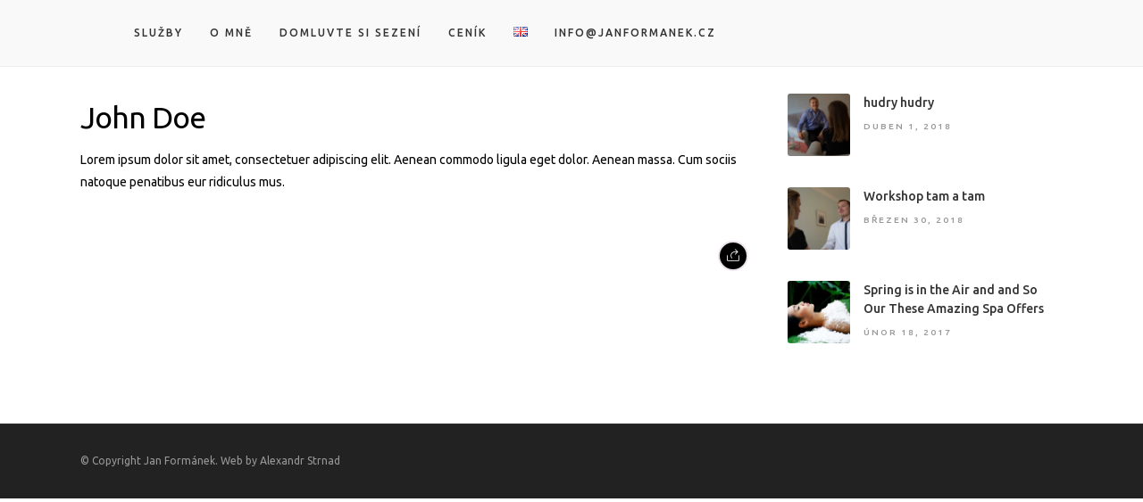

--- FILE ---
content_type: text/html; charset=UTF-8
request_url: https://janformanek.cz/team/john-doe/
body_size: 12896
content:
<!DOCTYPE html>
<html lang="cs-CZ" prefix="og: http://ogp.me/ns#"  data-menu="leftalign">
<head>

<link rel="profile" href="http://gmpg.org/xfn/11" />
<link rel="pingback" href="https://janformanek.cz/xmlrpc.php" />

 

<title>John Doe - Jan Formánek</title>
<style type="text/css" media="screen">#ui-datepicker-div.booked_custom_date_picker table.ui-datepicker-calendar tbody td a.ui-state-active,#ui-datepicker-div.booked_custom_date_picker table.ui-datepicker-calendar tbody td a.ui-state-active:hover,body #booked-profile-page input[type=submit].button-primary:hover,body .booked-list-view button.button:hover, body .booked-list-view input[type=submit].button-primary:hover,body table.booked-calendar input[type=submit].button-primary:hover,body .booked-modal input[type=submit].button-primary:hover,body table.booked-calendar th,body table.booked-calendar thead,body table.booked-calendar thead th,body table.booked-calendar .booked-appt-list .timeslot .timeslot-people button:hover,body #booked-profile-page .booked-profile-header,body #booked-profile-page .booked-tabs li.active a,body #booked-profile-page .booked-tabs li.active a:hover,body #booked-profile-page .appt-block .google-cal-button > a:hover,#ui-datepicker-div.booked_custom_date_picker .ui-datepicker-header{ background:#d3d3d3 !important; }body #booked-profile-page input[type=submit].button-primary:hover,body table.booked-calendar input[type=submit].button-primary:hover,body .booked-list-view button.button:hover, body .booked-list-view input[type=submit].button-primary:hover,body .booked-modal input[type=submit].button-primary:hover,body table.booked-calendar th,body table.booked-calendar .booked-appt-list .timeslot .timeslot-people button:hover,body #booked-profile-page .booked-profile-header,body #booked-profile-page .appt-block .google-cal-button > a:hover{ border-color:#d3d3d3 !important; }body table.booked-calendar tr.days,body table.booked-calendar tr.days th,body .booked-calendarSwitcher.calendar,body #booked-profile-page .booked-tabs,#ui-datepicker-div.booked_custom_date_picker table.ui-datepicker-calendar thead,#ui-datepicker-div.booked_custom_date_picker table.ui-datepicker-calendar thead th{ background:#000000 !important; }body table.booked-calendar tr.days th,body #booked-profile-page .booked-tabs{ border-color:#000000 !important; }#ui-datepicker-div.booked_custom_date_picker table.ui-datepicker-calendar tbody td.ui-datepicker-today a,#ui-datepicker-div.booked_custom_date_picker table.ui-datepicker-calendar tbody td.ui-datepicker-today a:hover,body #booked-profile-page input[type=submit].button-primary,body table.booked-calendar input[type=submit].button-primary,body .booked-list-view button.button, body .booked-list-view input[type=submit].button-primary,body .booked-list-view button.button, body .booked-list-view input[type=submit].button-primary,body .booked-modal input[type=submit].button-primary,body table.booked-calendar .booked-appt-list .timeslot .timeslot-people button,body #booked-profile-page .booked-profile-appt-list .appt-block.approved .status-block,body #booked-profile-page .appt-block .google-cal-button > a,body .booked-modal p.booked-title-bar,body table.booked-calendar td:hover .date span,body .booked-list-view a.booked_list_date_picker_trigger.booked-dp-active,body .booked-list-view a.booked_list_date_picker_trigger.booked-dp-active:hover,.booked-ms-modal .booked-book-appt /* Multi-Slot Booking */{ background:#7d868e; }body #booked-profile-page input[type=submit].button-primary,body table.booked-calendar input[type=submit].button-primary,body .booked-list-view button.button, body .booked-list-view input[type=submit].button-primary,body .booked-list-view button.button, body .booked-list-view input[type=submit].button-primary,body .booked-modal input[type=submit].button-primary,body #booked-profile-page .appt-block .google-cal-button > a,body table.booked-calendar .booked-appt-list .timeslot .timeslot-people button,body .booked-list-view a.booked_list_date_picker_trigger.booked-dp-active,body .booked-list-view a.booked_list_date_picker_trigger.booked-dp-active:hover{ border-color:#7d868e; }body .booked-modal .bm-window p i.fa,body .booked-modal .bm-window a,body .booked-appt-list .booked-public-appointment-title,body .booked-modal .bm-window p.appointment-title,.booked-ms-modal.visible:hover .booked-book-appt{ color:#7d868e; }.booked-appt-list .timeslot.has-title .booked-public-appointment-title { color:inherit; }</style><script>window._wca = window._wca || [];</script>

<!-- This site is optimized with the Yoast SEO plugin v7.0.1 - https://yoast.com/wordpress/plugins/seo/ -->
<link rel="canonical" href="https://janformanek.cz/team/john-doe/" />
<meta property="og:locale" content="cs_CZ" />
<meta property="og:type" content="article" />
<meta property="og:title" content="John Doe - Jan Formánek" />
<meta property="og:description" content="Lorem ipsum dolor sit amet, consectetuer adipiscing elit. Aenean commodo ligula eget dolor. Aenean massa. Cum sociis natoque penatibus eur ridiculus mus." />
<meta property="og:url" content="https://janformanek.cz/team/john-doe/" />
<meta property="og:site_name" content="Jan Formánek" />
<meta property="og:image" content="https://janformanek.cz/wp-content/uploads/2017/06/team-12-2.jpg" />
<meta property="og:image:secure_url" content="https://janformanek.cz/wp-content/uploads/2017/06/team-12-2.jpg" />
<meta property="og:image:width" content="750" />
<meta property="og:image:height" content="750" />
<meta name="twitter:card" content="summary_large_image" />
<meta name="twitter:description" content="Lorem ipsum dolor sit amet, consectetuer adipiscing elit. Aenean commodo ligula eget dolor. Aenean massa. Cum sociis natoque penatibus eur ridiculus mus." />
<meta name="twitter:title" content="John Doe - Jan Formánek" />
<meta name="twitter:image" content="https://janformanek.cz/wp-content/uploads/2017/06/team-12-2.jpg" />
<!-- / Yoast SEO plugin. -->

<link rel='dns-prefetch' href='//s0.wp.com' />
<link rel='dns-prefetch' href='//fonts.googleapis.com' />
<link rel='dns-prefetch' href='//s.w.org' />
<link rel="alternate" type="application/rss+xml" title="Jan Formánek &raquo; RSS zdroj" href="https://janformanek.cz/feed/" />
<link rel="alternate" type="application/rss+xml" title="Jan Formánek &raquo; RSS komentářů" href="https://janformanek.cz/comments/feed/" />
<meta charset="UTF-8" /><meta name="viewport" content="width=device-width, initial-scale=1, maximum-scale=1" /><meta name="format-detection" content="telephone=no">		<script type="text/javascript">
			window._wpemojiSettings = {"baseUrl":"https:\/\/s.w.org\/images\/core\/emoji\/2.4\/72x72\/","ext":".png","svgUrl":"https:\/\/s.w.org\/images\/core\/emoji\/2.4\/svg\/","svgExt":".svg","source":{"concatemoji":"https:\/\/janformanek.cz\/wp-includes\/js\/wp-emoji-release.min.js"}};
			!function(a,b,c){function d(a,b){var c=String.fromCharCode;l.clearRect(0,0,k.width,k.height),l.fillText(c.apply(this,a),0,0);var d=k.toDataURL();l.clearRect(0,0,k.width,k.height),l.fillText(c.apply(this,b),0,0);var e=k.toDataURL();return d===e}function e(a){var b;if(!l||!l.fillText)return!1;switch(l.textBaseline="top",l.font="600 32px Arial",a){case"flag":return!(b=d([55356,56826,55356,56819],[55356,56826,8203,55356,56819]))&&(b=d([55356,57332,56128,56423,56128,56418,56128,56421,56128,56430,56128,56423,56128,56447],[55356,57332,8203,56128,56423,8203,56128,56418,8203,56128,56421,8203,56128,56430,8203,56128,56423,8203,56128,56447]),!b);case"emoji":return b=d([55357,56692,8205,9792,65039],[55357,56692,8203,9792,65039]),!b}return!1}function f(a){var c=b.createElement("script");c.src=a,c.defer=c.type="text/javascript",b.getElementsByTagName("head")[0].appendChild(c)}var g,h,i,j,k=b.createElement("canvas"),l=k.getContext&&k.getContext("2d");for(j=Array("flag","emoji"),c.supports={everything:!0,everythingExceptFlag:!0},i=0;i<j.length;i++)c.supports[j[i]]=e(j[i]),c.supports.everything=c.supports.everything&&c.supports[j[i]],"flag"!==j[i]&&(c.supports.everythingExceptFlag=c.supports.everythingExceptFlag&&c.supports[j[i]]);c.supports.everythingExceptFlag=c.supports.everythingExceptFlag&&!c.supports.flag,c.DOMReady=!1,c.readyCallback=function(){c.DOMReady=!0},c.supports.everything||(h=function(){c.readyCallback()},b.addEventListener?(b.addEventListener("DOMContentLoaded",h,!1),a.addEventListener("load",h,!1)):(a.attachEvent("onload",h),b.attachEvent("onreadystatechange",function(){"complete"===b.readyState&&c.readyCallback()})),g=c.source||{},g.concatemoji?f(g.concatemoji):g.wpemoji&&g.twemoji&&(f(g.twemoji),f(g.wpemoji)))}(window,document,window._wpemojiSettings);
		</script>
		<style type="text/css">
img.wp-smiley,
img.emoji {
	display: inline !important;
	border: none !important;
	box-shadow: none !important;
	height: 1em !important;
	width: 1em !important;
	margin: 0 .07em !important;
	vertical-align: -0.1em !important;
	background: none !important;
	padding: 0 !important;
}
</style>
<link rel='stylesheet' id='booked-icons-css'  href='https://janformanek.cz/wp-content/plugins/booked/assets/css/icons.css' type='text/css' media='all' />
<link rel='stylesheet' id='booked-tooltipster-css'  href='https://janformanek.cz/wp-content/plugins/booked/assets/js/tooltipster/css/tooltipster.css' type='text/css' media='all' />
<link rel='stylesheet' id='booked-tooltipster-theme-css'  href='https://janformanek.cz/wp-content/plugins/booked/assets/js/tooltipster/css/themes/tooltipster-light.css' type='text/css' media='all' />
<link rel='stylesheet' id='booked-animations-css'  href='https://janformanek.cz/wp-content/plugins/booked/assets/css/animations.css' type='text/css' media='all' />
<link rel='stylesheet' id='booked-styles-css'  href='https://janformanek.cz/wp-content/plugins/booked/assets/css/styles.css' type='text/css' media='all' />
<link rel='stylesheet' id='booked-responsive-css'  href='https://janformanek.cz/wp-content/plugins/booked/assets/css/responsive.css' type='text/css' media='all' />
<link rel='stylesheet' id='contact-form-7-css'  href='https://janformanek.cz/wp-content/plugins/contact-form-7/includes/css/styles.css' type='text/css' media='all' />
<link rel='stylesheet' id='rs-plugin-settings-css'  href='https://janformanek.cz/wp-content/plugins/revslider/public/assets/css/settings.css' type='text/css' media='all' />
<style id='rs-plugin-settings-inline-css' type='text/css'>
#rs-demo-id {}
</style>
<link rel='stylesheet' id='woocommerce-layout-css'  href='https://janformanek.cz/wp-content/plugins/woocommerce/assets/css/woocommerce-layout.css' type='text/css' media='all' />
<link rel='stylesheet' id='woocommerce-smallscreen-css'  href='https://janformanek.cz/wp-content/plugins/woocommerce/assets/css/woocommerce-smallscreen.css' type='text/css' media='only screen and (max-width: 768px)' />
<link rel='stylesheet' id='woocommerce-general-css'  href='https://janformanek.cz/wp-content/plugins/woocommerce/assets/css/woocommerce.css' type='text/css' media='all' />
<link rel='stylesheet' id='grandspa-reset-css-css'  href='https://janformanek.cz/wp-content/themes/grandspa/css/reset.css' type='text/css' media='all' />
<link rel='stylesheet' id='grandspa-wordpress-css-css'  href='https://janformanek.cz/wp-content/themes/grandspa/css/wordpress.css' type='text/css' media='all' />
<link rel='stylesheet' id='grandspa-animation-css-css'  href='https://janformanek.cz/wp-content/themes/grandspa/css/animation.css' type='text/css' media='all' />
<link rel='stylesheet' id='ilightbox-css'  href='https://janformanek.cz/wp-content/themes/grandspa/css/ilightbox/ilightbox.css' type='text/css' media='all' />
<link rel='stylesheet' id='grandspa-jqueryui-css'  href='https://janformanek.cz/wp-content/themes/grandspa/css/jqueryui/custom.css' type='text/css' media='all' />
<link rel='stylesheet' id='mediaelement-css'  href='https://janformanek.cz/wp-includes/js/mediaelement/mediaelementplayer-legacy.min.css' type='text/css' media='all' />
<link rel='stylesheet' id='flexslider-css'  href='https://janformanek.cz/wp-content/themes/grandspa/js/flexslider/flexslider.css' type='text/css' media='all' />
<link rel='stylesheet' id='tooltipster-css'  href='https://janformanek.cz/wp-content/themes/grandspa/css/tooltipster.css' type='text/css' media='all' />
<link rel='stylesheet' id='odometer-theme-css'  href='https://janformanek.cz/wp-content/themes/grandspa/css/odometer-theme-minimal.css' type='text/css' media='all' />
<link rel='stylesheet' id='grandspa-screen-css'  href='https://janformanek.cz/wp-content/themes/grandspa/css/screen.css' type='text/css' media='all' />
<link rel='stylesheet' id='grandspa-leftalignmenu-css'  href='https://janformanek.cz/wp-content/themes/grandspa/css/menus/leftalignmenu.css' type='text/css' media='all' />
<link rel='stylesheet' id='fontawesome-css'  href='https://janformanek.cz/wp-content/themes/grandspa/css/font-awesome.min.css' type='text/css' media='all' />
<link rel='stylesheet' id='themify-icons-css'  href='https://janformanek.cz/wp-content/themes/grandspa/css/themify-icons.css' type='text/css' media='all' />
<link rel='stylesheet' id='grandspa-script-custom-css-css'  href='https://janformanek.cz/wp-admin/admin-ajax.php?action=grandspa_custom_css' type='text/css' media='all' />
<link rel='stylesheet' id='grandspa-childtheme-css'  href='https://janformanek.cz/wp-content/themes/grandspa-child/style.css' type='text/css' media='all' />
<link rel='stylesheet' id='grandspa-script-responsive-css-css'  href='https://janformanek.cz/wp-content/themes/grandspa/css/grid.css' type='text/css' media='all' />
<link rel='stylesheet' id='kirki_google_fonts-css'  href='https://fonts.googleapis.com/css?family=Ubuntu%3A400%2C400%2C500%2C400%2C300%2C300italic%2Cregular%2Citalic%2C500%2C500italic%2C700%2C700italic&#038;subset' type='text/css' media='all' />
<link rel='stylesheet' id='kirki-styles-global-css'  href='https://janformanek.cz/wp-content/themes/grandspa/modules/kirki/assets/css/kirki-styles.css' type='text/css' media='all' />
<style id='kirki-styles-global-inline-css' type='text/css'>
body, input[type=text], input[type=password], input[type=email], input[type=url], input[type=date], input[type=tel], input.wpcf7-text, .woocommerce table.cart td.actions .coupon .input-text, .woocommerce-page table.cart td.actions .coupon .input-text, .woocommerce #content table.cart td.actions .coupon .input-text, .woocommerce-page #content table.cart td.actions .coupon .input-text, select, textarea{font-family:Ubuntu, Helvetica, Arial, sans-serif;}body, input[type=text], input[type=password], input[type=email], input[type=url], input[type=date], input[type=tel], input.wpcf7-text, .woocommerce table.cart td.actions .coupon .input-text, .woocommerce-page table.cart td.actions .coupon .input-text, .woocommerce #content table.cart td.actions .coupon .input-text, .woocommerce-page #content table.cart td.actions .coupon .input-text, select, input[type=submit], input[type=button], a.button, .button{font-size:14px;}body, input[type=text], input[type=password], input[type=email], input[type=url], input[type=date], input[type=tel], input.wpcf7-text, textarea, .woocommerce table.cart td.actions .coupon .input-text, .woocommerce-page table.cart td.actions .coupon .input-text, .woocommerce #content table.cart td.actions .coupon .input-text, .woocommerce-page #content table.cart td.actions .coupon .input-text, select{font-weight:400;}h1, h2, h3, h4, h5, h6, h7, .post_quote_title, strong[itemprop="author"], #page_content_wrapper .posts.blog li a, .page_content_wrapper .posts.blog li a, #filter_selected, blockquote, .sidebar_widget li.widget_products, #footer ul.sidebar_widget li ul.posts.blog li a, .woocommerce-page table.cart th, table.shop_table thead tr th, .testimonial_slider_content{font-family:Ubuntu, Helvetica, Arial, sans-serif;}h1, h2, h3, h4, h5, h6, h7, #autocomplete li strong{font-weight:400;text-transform:none;letter-spacing:-1px;}h1{font-size:34px;}h2{font-size:20px;}h3{font-size:24px;}h4{font-size:20px;}h5{font-size:18px;}h6{font-size:16px;}body, #wrapper, #page_content_wrapper.fixed, #gallery_lightbox h2, .slider_wrapper .gallery_image_caption h2, #body_loading_screen, h3#reply-title span, .overlay_gallery_wrapper, .pagination a, .pagination span, #captcha-wrap .text-box input, .flex-direction-nav a, .blog_promo_title h6, #supersized li, #horizontal_gallery_wrapper .image_caption{background-color:#ffffff;}body, .pagination a, #gallery_lightbox h2, .slider_wrapper .gallery_image_caption h2, .post_info a, #page_content_wrapper.split #copyright, .page_content_wrapper.split #copyright, .ui-state-default a, .ui-state-default a:link, .ui-state-default a:visited, .readmore, .woocommerce-MyAccount-navigation ul a, body table.booked-calendar td, body table.booked-calendar td.today .date{color:#000000;}::selection{background-color:#000000;}::-webkit-input-placeholder{color:#000000;}::-moz-placeholder{color:#000000;}:-ms-input-placeholder{color:#000000;}a, .skin_color{color:#ffffff;}.flex-control-paging li a.flex-active{background-color:#ffffff;}.flex-control-paging li a.flex-active, .image_boxed_wrapper:hover{border-color:#ffffff;}a:hover, a:active, .post_info_comment a i, {color:#333333;}.post_excerpt.post_tag a:hover, input[type=button]:hover, input[type=submit]:hover, a.button:hover, .button:hover, .button.submit, a.button.white:hover, .button.white:hover, a.button.white:active, .button.white:active{background:#333333;border-color:#333333;}h1, h2, h3, h4, h5, h6, h7, pre, code, tt, blockquote, .post_header h5 a, .post_header h3 a, .post_header.grid h6 a, .post_header.fullwidth h4 a, .post_header h5 a, blockquote, .site_loading_logo_item i, .ppb_subtitle, .woocommerce .woocommerce-ordering select, .woocommerce #page_content_wrapper a.button, .woocommerce.columns-4 ul.products li.product a.add_to_cart_button, .woocommerce.columns-4 ul.products li.product a.add_to_cart_button:hover, .ui-accordion .ui-accordion-header a, .tabs .ui-state-active a, body.woocommerce div.product .woocommerce-tabs ul.tabs li.active a, body.woocommerce-page div.product .woocommerce-tabs ul.tabs li.active a, body.woocommerce #content div.product .woocommerce-tabs ul.tabs li.active a, body.woocommerce-page #content div.product .woocommerce-tabs ul.tabs li.active a, .woocommerce div.product .woocommerce-tabs ul.tabs li a, .post_header h5 a, .post_header h6 a, .flex-direction-nav a:before, .social_share_button_wrapper .social_post_view .view_number, .social_share_button_wrapper .social_post_share_count .share_number, .portfolio_post_previous a, .portfolio_post_next a, #filter_selected, #autocomplete li strong, .themelink{color:#000000;}body.page.page-template-gallery-archive-split-screen-php #fp-nav li .active span, body.tax-gallerycat #fp-nav li .active span, body.page.page-template-portfolio-fullscreen-split-screen-php #fp-nav li .active span, body.page.tax-portfolioset #fp-nav li .active span, body.page.page-template-gallery-archive-split-screen-php #fp-nav ul li a span, body.tax-gallerycat #fp-nav ul li a span, body.page.page-template-portfolio-fullscreen-split-screen-php #fp-nav ul li a span, body.page.tax-portfolioset #fp-nav ul li a span{background-color:#000000;}#social_share_wrapper, hr, #social_share_wrapper, .post.type-post, .comment .right, .widget_tag_cloud div a, .meta-tags a, .tag_cloud a, #footer, #post_more_wrapper, #page_content_wrapper .inner .sidebar_content, #page_content_wrapper .inner .sidebar_content.left_sidebar, .ajax_close, .ajax_next, .ajax_prev, .portfolio_next, .portfolio_prev, .portfolio_next_prev_wrapper.video .portfolio_prev, .portfolio_next_prev_wrapper.video .portfolio_next, .separated, .blog_next_prev_wrapper, #post_more_wrapper h5, #ajax_portfolio_wrapper.hidding, #ajax_portfolio_wrapper.visible, .tabs.vertical .ui-tabs-panel, .ui-tabs.vertical.right .ui-tabs-nav li, .woocommerce div.product .woocommerce-tabs ul.tabs li, .woocommerce #content div.product .woocommerce-tabs ul.tabs li, .woocommerce-page div.product .woocommerce-tabs ul.tabs li, .woocommerce-page #content div.product .woocommerce-tabs ul.tabs li, .woocommerce div.product .woocommerce-tabs .panel, .woocommerce-page div.product .woocommerce-tabs .panel, .woocommerce #content div.product .woocommerce-tabs .panel, .woocommerce-page #content div.product .woocommerce-tabs .panel, .woocommerce table.shop_table, .woocommerce-page table.shop_table, table tr td, .woocommerce .cart-collaterals .cart_totals, .woocommerce-page .cart-collaterals .cart_totals, .woocommerce .cart-collaterals .shipping_calculator, .woocommerce-page .cart-collaterals .shipping_calculator, .woocommerce .cart-collaterals .cart_totals tr td, .woocommerce .cart-collaterals .cart_totals tr th, .woocommerce-page .cart-collaterals .cart_totals tr td, .woocommerce-page .cart-collaterals .cart_totals tr th, table tr th, .woocommerce #payment, .woocommerce-page #payment, .woocommerce #payment ul.payment_methods li, .woocommerce-page #payment ul.payment_methods li, .woocommerce #payment div.form-row, .woocommerce-page #payment div.form-row, .ui-tabs li:first-child, .ui-tabs .ui-tabs-nav li, .ui-tabs.vertical .ui-tabs-nav li, .ui-tabs.vertical.right .ui-tabs-nav li.ui-state-active, .ui-tabs.vertical .ui-tabs-nav li:last-child, #page_content_wrapper .inner .sidebar_wrapper ul.sidebar_widget li.widget_nav_menu ul.menu li.current-menu-item a, .page_content_wrapper .inner .sidebar_wrapper ul.sidebar_widget li.widget_nav_menu ul.menu li.current-menu-item a, .ui-accordion .ui-accordion-header, .ui-accordion .ui-accordion-content, #page_content_wrapper .sidebar .content .sidebar_widget li h2.widgettitle:before, h2.widgettitle:before, #autocomplete, .ppb_blog_minimal .one_third_bg, .tabs .ui-tabs-panel, .ui-tabs .ui-tabs-nav li, .ui-tabs li:first-child, .ui-tabs.vertical .ui-tabs-nav li:last-child, .woocommerce .woocommerce-ordering select, .woocommerce div.product .woocommerce-tabs ul.tabs li.active, .woocommerce-page div.product .woocommerce-tabs ul.tabs li.active, .woocommerce #content div.product .woocommerce-tabs ul.tabs li.active, .woocommerce-page #content div.product .woocommerce-tabs ul.tabs li.active, .woocommerce-page table.cart th, table.shop_table thead tr th, hr.title_break, .overlay_gallery_border, #page_content_wrapper.split #copyright, .page_content_wrapper.split #copyright, .post.type-post, .events.type-events, h5.event_title, .post_header h5.event_title, .client_archive_wrapper, #page_content_wrapper .sidebar .content .sidebar_widget li.widget, .page_content_wrapper .sidebar .content .sidebar_widget li.widget, hr.title_break.bold, blockquote, .social_share_button_wrapper, .social_share_button_wrapper, body:not(.single) .post_wrapper, .themeborder{border-color:#dce0e0;}input[type=text], input[type=password], input[type=email], input[type=url], input[type=tel], input[type=date], textarea, select{background-color:#ffffff;color:#000000;border-color:#000000;}input[type=text]:focus, input[type=password]:focus, input[type=email]:focus, input[type=url]:focus, input[type=date]:focus, textarea:focus{border-color:#ffffff;}input[type=submit], input[type=button], a.button, .button, .woocommerce .page_slider a.button, a.button.fullwidth, .woocommerce-page div.product form.cart .button, .woocommerce #respond input#submit.alt, .woocommerce a.button.alt, .woocommerce button.button.alt, .woocommerce input.button.alt{font-family:Ubuntu, Helvetica, Arial, sans-serif;}input[type=submit], input[type=button], a.button, .button, .pagination span, .pagination a:hover, .woocommerce .footer_bar .button, .woocommerce .footer_bar .button:hover, .woocommerce-page div.product form.cart .button, .woocommerce #respond input#submit.alt, .woocommerce a.button.alt, .woocommerce button.button.alt, .woocommerce input.button.alt, .post_type_icon, .filter li a:hover, .filter li a.active, #portfolio_wall_filters li a.active,  #portfolio_wall_filters li a:hover, .comment_box, .one_half.gallery2 .portfolio_type_wrapper, .one_third.gallery3 .portfolio_type_wrapper, .one_fourth.gallery4 .portfolio_type_wrapper, .one_fifth.gallery5 .portfolio_type_wrapper, .portfolio_type_wrapper, .post_share_text, #close_share, .widget_tag_cloud div a:hover, .ui-accordion .ui-accordion-header .ui-icon, .mobile_menu_wrapper #mobile_menu_close.button, #toTop, .mobile_menu_wrapper #close_mobile_menu{background-color:#000000;}.pagination span, .pagination a:hover, .button.ghost, .button.ghost:hover, .button.ghost:active, blockquote:after, .woocommerce-MyAccount-navigation ul li.is-active, .woocommerce #wrapper #rsvp.button.ghost{border-color:#000000;}.comment_box:before, .comment_box:after{border-top-color:#000000;}.button.ghost, .button.ghost:hover, .button.ghost:active, .infinite_load_more, blockquote:before, .woocommerce-MyAccount-navigation ul li.is-active a, .woocommerce #wrapper #rsvp.button.ghost{color:#000000;}input[type=submit], input[type=button], a.button, .button, .pagination a:hover, .woocommerce .footer_bar .button , .woocommerce .footer_bar .button:hover, .woocommerce-page div.product form.cart .button, .woocommerce #respond input#submit.alt, .woocommerce a.button.alt, .woocommerce button.button.alt, .woocommerce input.button.alt, .post_type_icon, .filter li a:hover, .filter li a.active, #portfolio_wall_filters li a.active,  #portfolio_wall_filters li a:hover, .comment_box, .one_half.gallery2 .portfolio_type_wrapper, .one_third.gallery3 .portfolio_type_wrapper, .one_fourth.gallery4 .portfolio_type_wrapper, .one_fifth.gallery5 .portfolio_type_wrapper, .portfolio_type_wrapper, .post_share_text, #close_share, .widget_tag_cloud div a:hover, .ui-accordion .ui-accordion-header .ui-icon, .mobile_menu_wrapper #mobile_menu_close.button, #toTop{color:#ffffff;}input[type=submit], input[type=button], a.button, .button, .pagination a:hover, .woocommerce .footer_bar .button , .woocommerce .footer_bar .button:hover, .woocommerce-page div.product form.cart .button, .woocommerce #respond input#submit.alt, .woocommerce a.button.alt, .woocommerce button.button.alt, .woocommerce input.button.alt, .infinite_load_more, .post_share_text, #close_share, .widget_tag_cloud div a:hover, .mobile_menu_wrapper #close_mobile_menu, .mobile_menu_wrapper #mobile_menu_close.button{border-color:#ebe4eb;}.frame_top, .frame_bottom, .frame_left, .frame_right{background:#162f45;}body.tg_boxed{background-color:#193247;}#menu_wrapper .nav ul li a, #menu_wrapper div .nav li > a{font-family:Ubuntu, Helvetica, Arial, sans-serif;letter-spacing:2px;text-transform:uppercase;}#menu_wrapper .nav ul li a, #menu_wrapper div .nav li > a, .header_cart_wrapper i{font-size:12px;}#menu_wrapper .nav ul li a, #menu_wrapper div .nav li > a, html[data-menu=centeralogo] #logo_right_button{padding-top:26px;padding-bottom:26px;}#menu_wrapper .nav ul li a, #menu_wrapper div .nav li > a, #rsvp.button.ghost{font-weight:500;}.top_bar, html{background-color:#f9f9f9;}#menu_wrapper .nav ul li a, #menu_wrapper div .nav li > a, #mobile_nav_icon, #logo_wrapper .social_wrapper ul li a, .header_cart_wrapper a{color:#333333;}#mobile_nav_icon{border-color:#333333;}#menu_wrapper .nav ul li a.hover, #menu_wrapper .nav ul li a:hover, #menu_wrapper div .nav li a.hover, #menu_wrapper div .nav li a:hover, .header_cart_wrapper a:hover, #page_share:hover, #logo_wrapper .social_wrapper ul li a:hover{color:#0f2233;}#menu_wrapper div .nav > li.current-menu-item > a, #menu_wrapper div .nav > li.current-menu-parent > a, #menu_wrapper div .nav > li.current-menu-ancestor > a, #menu_wrapper div .nav li ul li.current-menu-item a, #menu_wrapper div .nav li.current-menu-parent  ul li.current-menu-item a, #logo_wrapper .social_wrapper ul li a:active{color:#3e6282;}.top_bar, #page_caption, #nav_wrapper{border-color:#EEEEEE;}#menu_wrapper .nav ul li ul li a, #menu_wrapper div .nav li ul li a, #menu_wrapper div .nav li.current-menu-parent ul li a{font-size:12px;font-weight:500;letter-spacing:2px;text-transform:uppercase;}#menu_wrapper .nav ul li ul li a, #menu_wrapper div .nav li ul li a, #menu_wrapper div .nav li.current-menu-parent ul li a, #menu_wrapper div .nav li.current-menu-parent ul li.current-menu-item a, #menu_wrapper .nav ul li.megamenu ul li ul li a, #menu_wrapper div .nav li.megamenu ul li ul li a{color:#333333;}#menu_wrapper .nav ul li ul li a:hover, #menu_wrapper div .nav li ul li a:hover, #menu_wrapper div .nav li.current-menu-parent ul li a:hover, #menu_wrapper .nav ul li.megamenu ul li ul li a:hover, #menu_wrapper div .nav li.megamenu ul li ul li a:hover, #menu_wrapper .nav ul li.megamenu ul li ul li a:active, #menu_wrapper div .nav li.megamenu ul li ul li a:active, #menu_wrapper div .nav li.current-menu-parent ul li.current-menu-item  a:hover{color:#194770;}#menu_wrapper .nav ul li ul li a:hover, #menu_wrapper div .nav li ul li a:hover, #menu_wrapper div .nav li.current-menu-parent ul li a:hover, #menu_wrapper .nav ul li.megamenu ul li ul li a:hover, #menu_wrapper div .nav li.megamenu ul li ul li a:hover, #menu_wrapper .nav ul li.megamenu ul li ul li a:active, #menu_wrapper div .nav li.megamenu ul li ul li a:active{background:#000000;}#menu_wrapper .nav ul li ul, #menu_wrapper div .nav li ul{background:#ffffff;border-color:#dce0e0;}#menu_wrapper div .nav li.megamenu ul li > a, #menu_wrapper div .nav li.megamenu ul li > a:hover, #menu_wrapper div .nav li.megamenu ul li > a:active, #menu_wrapper div .nav li.megamenu ul li.current-menu-item > a{color:#333333;}#menu_wrapper div .nav li.megamenu ul li{border-color:#dce0e0;}.above_top_bar{background:#ffffff;}#top_menu li a, .top_contact_info, .top_contact_info i, .top_contact_info a, .top_contact_info a:hover, .top_contact_info a:active{color:#333333;}.mobile_main_nav li a, #sub_menu li a{font-family:Ubuntu, Helvetica, Arial, sans-serif;font-size:26px;font-weight:400;text-transform:none;letter-spacing:-1px;}.mobile_menu_wrapper{background-color:#ffffff;}.mobile_main_nav li a, #sub_menu li a, .mobile_menu_wrapper .sidebar_wrapper a, .mobile_menu_wrapper .sidebar_wrapper, #close_mobile_menu i, .mobile_menu_wrapper .social_wrapper ul li a, html[data-menu=hammenufull] #copyright, .mobile_menu_wrapper .sidebar_wrapper h2.widgettitle{color:#333333;}.mobile_main_nav li a:hover, .mobile_main_nav li a:active, #sub_menu li a:hover, #sub_menu li a:active, .mobile_menu_wrapper .social_wrapper ul li a:hover{color:#143d60;}.mobile_menu_wrapper #searchform input[type=text]{background:#ffffff;}.mobile_menu_wrapper #searchform input[type=text], .mobile_menu_wrapper #searchform button i{color:#222222;}.mobile_menu_wrapper #searchform ::-webkit-input-placeholder{color:#222222;}.mobile_menu_wrapper #searchform ::-moz-placeholder{color:#222222;}.mobile_menu_wrapper #searchform :-ms-input-placeholder{color:#222222;}#page_caption.hasbg{height:70vh;}#page_caption{background-color:#f9f9f9;padding-top:80px;padding-bottom:80px;}#page_caption h1, .ppb_title{font-size:50px;}#page_caption h1, .ppb_title, .post_caption h1{font-weight:300;text-transform:none;letter-spacing:-2px;color:#333333;}h2.ppb_title{font-size:44px;text-transform:none;}.page_tagline, .thumb_content span, .portfolio_desc .portfolio_excerpt, .testimonial_customer_position, .testimonial_customer_company, .post_detail.single_post{color:#999999;}.page_tagline, .post_detail, .thumb_content span, .portfolio_desc .portfolio_excerpt, .testimonial_customer_position, .testimonial_customer_company{font-size:15px;}.page_tagline{font-weight:500;}.page_tagline, .post_header .post_detail, .recent_post_detail, .post_detail, .thumb_content span, .portfolio_desc .portfolio_excerpt, .testimonial_customer_position, .testimonial_customer_company{letter-spacing:2px;text-transform:uppercase;}#page_content_wrapper .sidebar .content .sidebar_widget li h2.widgettitle, h2.widgettitle, h5.widgettitle{font-family:Ubuntu, Helvetica, Arial, sans-serif;font-size:14px;font-weight:600;letter-spacing:2px;text-transform:uppercase;color:#000000;border-color:#000000;}#page_content_wrapper .inner .sidebar_wrapper .sidebar .content, .page_content_wrapper .inner .sidebar_wrapper .sidebar .content{color:#000000;}#page_content_wrapper .inner .sidebar_wrapper a:not(.button), .page_content_wrapper .inner .sidebar_wrapper a:not(.button){color:#333333;}#page_content_wrapper .inner .sidebar_wrapper a:hover:not(.button), #page_content_wrapper .inner .sidebar_wrapper a:active:not(.button), .page_content_wrapper .inner .sidebar_wrapper a:hover:not(.button), .page_content_wrapper .inner .sidebar_wrapper a:active:not(.button){color:#13324d;}.footer_bar, #footer{background-color:#222222;}#footer, #copyright, #footer_menu li a, #footer_menu li a:hover, #footer_menu li a:active{color:#999999;}#copyright a, #copyright a:active, #footer a, #footer a:active, #footer .sidebar_widget li h2.widgettitle{color:#999999;}#footer .sidebar_widget li h2.widgettitle{border-color:#999999;}#copyright a:hover, #footer a:hover, .social_wrapper ul li a:hover{color:#ffffff;}.footer_bar_wrapper, .footer_bar{border-color:#2C2C2C;}.footer_bar_wrapper .social_wrapper ul li a{color:#999999;}.woocommerce ul.products li.product .price ins, .woocommerce-page ul.products li.product .price ins, .woocommerce ul.products li.product .price, .woocommerce-page ul.products li.product .price, p.price ins span.amount, .woocommerce #content div.product p.price, .woocommerce #content div.product span.price, .woocommerce div.product p.price, .woocommerce div.product span.price, .woocommerce-page #content div.product p.price, .woocommerce-page #content div.product span.price, .woocommerce-page div.product p.price, .woocommerce-page div.product span.price{color:#EFA697;}.woocommerce .products .onsale, .woocommerce ul.products li.product .onsale, .woocommerce span.onsale{background-color:#EFA697;}
</style>
<link rel='stylesheet' id='jetpack_css-css'  href='https://janformanek.cz/wp-content/plugins/jetpack/css/jetpack.css' type='text/css' media='all' />
<script type='text/javascript' src='https://janformanek.cz/wp-includes/js/jquery/jquery.js'></script>
<script type='text/javascript' src='https://janformanek.cz/wp-includes/js/jquery/jquery-migrate.min.js'></script>
<script type='text/javascript' src='https://janformanek.cz/wp-content/plugins/revslider/public/assets/js/jquery.themepunch.tools.min.js'></script>
<script type='text/javascript' src='https://janformanek.cz/wp-content/plugins/revslider/public/assets/js/jquery.themepunch.revolution.min.js'></script>
<link rel='https://api.w.org/' href='https://janformanek.cz/wp-json/' />
<link rel="EditURI" type="application/rsd+xml" title="RSD" href="https://janformanek.cz/xmlrpc.php?rsd" />
<link rel="wlwmanifest" type="application/wlwmanifest+xml" href="https://janformanek.cz/wp-includes/wlwmanifest.xml" /> 
<meta name="generator" content="WordPress 4.9.5" />
<meta name="generator" content="WooCommerce 3.3.3" />
<link rel="alternate" type="application/json+oembed" href="https://janformanek.cz/wp-json/oembed/1.0/embed?url=https%3A%2F%2Fjanformanek.cz%2Fteam%2Fjohn-doe%2F" />
<link rel="alternate" type="text/xml+oembed" href="https://janformanek.cz/wp-json/oembed/1.0/embed?url=https%3A%2F%2Fjanformanek.cz%2Fteam%2Fjohn-doe%2F&#038;format=xml" />
<!-- start Simple Custom CSS and JS -->
<style type="text/css">
/* booking button menu */ 

.button .ghost {
  display:none;
}


.header_cart_wrapper {
    display: none;
}

/*footer na dalsi strane*/

/*logo*/
.logo_container {
  display:none;
}
/*kalendář*/

.monthName {
    color: black;
}

/*mobile menu*/
.mobile_main_nav li a {
  font-size:22px;
}

/*Ceník*/

.pricing_excerpt_wrapper {
    font-size: 14px;
    margin-top: -26px;
}</style>
<!-- end Simple Custom CSS and JS -->

<link rel='dns-prefetch' href='//v0.wordpress.com'/>
<style type='text/css'>img#wpstats{display:none}</style>	<noscript><style>.woocommerce-product-gallery{ opacity: 1 !important; }</style></noscript>
			<style type="text/css">.recentcomments a{display:inline !important;padding:0 !important;margin:0 !important;}</style>
		<meta name="generator" content="Powered by Slider Revolution 5.4.6.3 - responsive, Mobile-Friendly Slider Plugin for WordPress with comfortable drag and drop interface." />

<!-- BEGIN GADWP v5.3.2 Universal Analytics - https://deconf.com/google-analytics-dashboard-wordpress/ -->
<script>
(function(i,s,o,g,r,a,m){i['GoogleAnalyticsObject']=r;i[r]=i[r]||function(){
	(i[r].q=i[r].q||[]).push(arguments)},i[r].l=1*new Date();a=s.createElement(o),
	m=s.getElementsByTagName(o)[0];a.async=1;a.src=g;m.parentNode.insertBefore(a,m)
})(window,document,'script','https://www.google-analytics.com/analytics.js','ga');
  ga('create', 'UA-108813412-7', 'auto');
  ga('send', 'pageview');
</script>
<!-- END GADWP Universal Analytics -->
<script type="text/javascript">function setREVStartSize(e){
				try{ var i=jQuery(window).width(),t=9999,r=0,n=0,l=0,f=0,s=0,h=0;					
					if(e.responsiveLevels&&(jQuery.each(e.responsiveLevels,function(e,f){f>i&&(t=r=f,l=e),i>f&&f>r&&(r=f,n=e)}),t>r&&(l=n)),f=e.gridheight[l]||e.gridheight[0]||e.gridheight,s=e.gridwidth[l]||e.gridwidth[0]||e.gridwidth,h=i/s,h=h>1?1:h,f=Math.round(h*f),"fullscreen"==e.sliderLayout){var u=(e.c.width(),jQuery(window).height());if(void 0!=e.fullScreenOffsetContainer){var c=e.fullScreenOffsetContainer.split(",");if (c) jQuery.each(c,function(e,i){u=jQuery(i).length>0?u-jQuery(i).outerHeight(!0):u}),e.fullScreenOffset.split("%").length>1&&void 0!=e.fullScreenOffset&&e.fullScreenOffset.length>0?u-=jQuery(window).height()*parseInt(e.fullScreenOffset,0)/100:void 0!=e.fullScreenOffset&&e.fullScreenOffset.length>0&&(u-=parseInt(e.fullScreenOffset,0))}f=u}else void 0!=e.minHeight&&f<e.minHeight&&(f=e.minHeight);e.c.closest(".rev_slider_wrapper").css({height:f})					
				}catch(d){console.log("Failure at Presize of Slider:"+d)}
			};</script>
			<style type="text/css" id="wp-custom-css">
				.one_fourth {
 
    margin-right: 1%;
	float:right;
}

/* 2023-11 webvporadku */
.page_content_wrapper a {
	color: #000;
	text-decoration: underline;
}

.page_content_wrapper p {
	padding-bottom: 0.5em;
}

.page_content_wrapper li {
	list-style-position: inside;
}

.pricing_excerpt_wrapper {
	margin-top: 0.2em;
}

.tp-caption {
  text-shadow: #000 1px 1px 20px !important;
}

/* /2023-11 webvporadku */			</style>
		<script async src='https://stats.wp.com/s-202605.js'></script>
</head>

<body class="team-template-default single single-team postid-153">

		<input type="hidden" id="pp_menu_layout" name="pp_menu_layout" value="leftalign"/>
	<input type="hidden" id="pp_enable_right_click" name="pp_enable_right_click" value=""/>
	<input type="hidden" id="pp_enable_dragging" name="pp_enable_dragging" value=""/>
	<input type="hidden" id="pp_image_path" name="pp_image_path" value="https://janformanek.cz/wp-content/themes/grandspa/images/"/>
	<input type="hidden" id="pp_homepage_url" name="pp_homepage_url" value="https://janformanek.cz/"/>
	<input type="hidden" id="pp_fixed_menu" name="pp_fixed_menu" value="1"/>
	<input type="hidden" id="tg_smart_fixed_menu" name="tg_smart_fixed_menu" value=""/>
	<input type="hidden" id="tg_sidebar_sticky" name="tg_sidebar_sticky" value="1"/>
	<input type="hidden" id="pp_topbar" name="pp_topbar" value=""/>
	<input type="hidden" id="post_client_column" name="post_client_column" value="4"/>
	<input type="hidden" id="pp_back" name="pp_back" value="Back"/>
	<input type="hidden" id="pp_page_title_img_blur" name="pp_page_title_img_blur" value=""/>
	<input type="hidden" id="tg_portfolio_filterable_link" name="tg_portfolio_filterable_link" value=""/>
	<input type="hidden" id="tg_flow_enable_reflection" name="tg_flow_enable_reflection" value="1"/>
	<input type="hidden" id="tg_lightbox_skin" name="tg_lightbox_skin" value="metro-black"/>
	<input type="hidden" id="tg_lightbox_thumbnails" name="tg_lightbox_thumbnails" value="horizontal"/>
	<input type="hidden" id="tg_lightbox_thumbnails_display" name="tg_lightbox_thumbnails_display" value="1"/>
	<input type="hidden" id="tg_lightbox_opacity" name="tg_lightbox_opacity" value="0.8"/>
	
		<input type="hidden" id="tg_cart_url" name="tg_cart_url" value="https://janformanek.cz"/>
		
		<input type="hidden" id="tg_live_builder" name="tg_live_builder" value="0"/>
	
		<input type="hidden" id="pp_footer_style" name="pp_footer_style" value="3"/>
	
	<!-- Begin mobile menu -->
<a id="close_mobile_menu" href="javascript:;"></a>

<div class="mobile_menu_wrapper">
	<a id="mobile_menu_close" href="javascript:;" class="button"><span class="ti-close"></span></a>

	<div class="mobile_menu_content">
    	
		
		
    <div class="menu-one-page-menu-container"><ul id="mobile_main_menu" class="mobile_main_nav"><li id="menu-item-3681" class="menu-item menu-item-type-custom menu-item-object-custom menu-item-3681"><a href="#Sluzby">Služby</a></li>
<li id="menu-item-3833" class="menu-item menu-item-type-custom menu-item-object-custom menu-item-3833"><a href="#O-mne">O mně</a></li>
<li id="menu-item-3834" class="menu-item menu-item-type-custom menu-item-object-custom menu-item-3834"><a href="#Domluvte-si-sezeni">Domluvte si sezení</a></li>
<li id="menu-item-3836" class="menu-item menu-item-type-custom menu-item-object-custom menu-item-3836"><a href="#Cenik">Ceník</a></li>
<li id="menu-item-4214-en" class="lang-item lang-item-63 lang-item-en no-translation menu-item menu-item-type-custom menu-item-object-custom menu-item-4214-en"><a href="https://janformanek.cz/en/english-page/" hreflang="en-GB" lang="en-GB"><img src="[data-uri]" title="English" alt="English" /></a></li>
<li id="menu-item-4669" class="menu-item menu-item-type-custom menu-item-object-custom menu-item-4669"><a href="mailto:info@janformanek.cz">info@janformanek.cz</a></li>
</ul></div>    
    <!-- Begin side menu sidebar -->
    <div class="page_content_wrapper">
    	<div class="sidebar_wrapper">
            <div class="sidebar">
            
            	<div class="content">
            
            		<ul class="sidebar_widget">
            		            		</ul>
            	
            	</div>
        
            </div>
    	</div>
    </div>
    <!-- End side menu sidebar -->
    
    <div class="social_wrapper">
    <ul>
	 	 	 	 	 	 	 	 	 	 	    	    	    	</ul>
</div>    </div>
</div>
<!-- End mobile menu -->
	<!-- Begin template wrapper -->
			<div id="wrapper" class="hasbg ">
	
	
<div class="header_style_wrapper">
<!-- End top bar -->

<div class="top_bar ">
    <div class="standard_wrapper">
    	<!-- Begin logo -->
    	<div id="logo_wrapper">
    	
    	    	
    	    	<!-- End logo -->
    	
        <div id="menu_wrapper">
	        <div id="nav_wrapper">
	        	<div class="nav_wrapper_inner">
	        		<div id="menu_border_wrapper">
	        			<div class="menu-one-page-menu-container"><ul id="main_menu" class="nav"><li class="menu-item menu-item-type-custom menu-item-object-custom menu-item-3681"><a href="#Sluzby">Služby</a></li>
<li class="menu-item menu-item-type-custom menu-item-object-custom menu-item-3833"><a href="#O-mne">O mně</a></li>
<li class="menu-item menu-item-type-custom menu-item-object-custom menu-item-3834"><a href="#Domluvte-si-sezeni">Domluvte si sezení</a></li>
<li class="menu-item menu-item-type-custom menu-item-object-custom menu-item-3836"><a href="#Cenik">Ceník</a></li>
<li class="lang-item lang-item-63 lang-item-en no-translation menu-item menu-item-type-custom menu-item-object-custom menu-item-4214-en"><a href="https://janformanek.cz/en/english-page/" hreflang="en-GB" lang="en-GB"><img src="[data-uri]" title="English" alt="English" /></a></li>
<li class="menu-item menu-item-type-custom menu-item-object-custom menu-item-4669"><a href="mailto:info@janformanek.cz">info@janformanek.cz</a></li>
</ul></div>	        		</div>
	        	</div>
	        </div>
	        <!-- End main nav -->
        </div>
        
        <!-- Begin right corner buttons -->
        <div id="logo_right_wrapper">
			<div id="logo_right_button">
			 
			 			
						<div class="header_cart_wrapper">
			    <div class="cart_count">0</div>
			    <a class="tooltip" href="https://janformanek.cz" title="View Cart"><span class="ti-shopping-cart"></span></a>
			</div>
						 
			 <!-- Begin side menu -->
			 <a href="javascript:;" id="mobile_nav_icon"><span class="ti-menu"></span></a>
			 <!-- End side menu -->
			</div>
		</div>
		<!-- End right corner buttons -->
        
    	</div>
		</div>
    </div>
</div>

<!-- Begin content -->
<div id="page_content_wrapper" class="">    
    <div class="inner">

    	<!-- Begin main content -->
    	<div class="inner_wrapper">

    		<div class="sidebar_content">
					
						
<!-- Begin each blog post -->
<div id="post-153" class="post-153 team type-team status-publish has-post-thumbnail hentry">

	<div class="post_wrapper">
		
		<div class="post_content_wrapper">
			<div class="post_detail single_post">
				<span class="post_info_date">
					<a href="#">Červen 4, 2017</a>
				</span>
			</div>
			
			<h1>John Doe</h1>
	    </div>
	    
	    <p>Lorem ipsum dolor sit amet, consectetuer adipiscing elit. Aenean commodo ligula eget dolor. Aenean massa. Cum sociis natoque penatibus eur ridiculus mus.</p>

<div id="post_share_text" class="post_share_text">
	<span class="ti-share"></span>
</div>
<br class="clear"/>	    
	</div>
	
	
</div>
<!-- End each blog post -->


						
    	</div>

    		<div class="sidebar_wrapper">
    		
    			<div class="sidebar_top"></div>
    		
    			<div class="sidebar">
    			
    				<div class="content">

    							    	    		<ul class="sidebar_widget">
		    	    		<li id="grandspa_cat_posts-3" class="widget grandspa_Cat_Posts"><h2 class="widgettitle"><span></span></h2><ul class="posts blog withthumb "><li><div class="post_circle_thumb"><a href="https://janformanek.cz/nezarazene-cs/hudry-hudry/"><img class="alignleft frame post_thumb" src="https://janformanek.cz/wp-content/uploads/2018/03/2P1B3004-150x150.jpg" alt="" /></a></div><a href="https://janformanek.cz/nezarazene-cs/hudry-hudry/">hudry hudry</a><div class="post_attribute">Duben 1, 2018</div></li><li><div class="post_circle_thumb"><a href="https://janformanek.cz/nezarazene-cs/beeo/"><img class="alignleft frame post_thumb" src="https://janformanek.cz/wp-content/uploads/2018/03/2P1B2998-150x150.jpg" alt="" /></a></div><a href="https://janformanek.cz/nezarazene-cs/beeo/">Workshop tam a tam</a><div class="post_attribute">Březen 30, 2018</div></li><li><div class="post_circle_thumb"><a href="https://janformanek.cz/nezarazene-cs/what-your-groom-really-wants-at-the-wedding/"><img class="alignleft frame post_thumb" src="https://janformanek.cz/wp-content/uploads/2017/02/Oasis-Spa-Coconut-Nourishing11-150x150.jpg" alt="" /></a></div><a href="https://janformanek.cz/nezarazene-cs/what-your-groom-really-wants-at-the-wedding/">Spring is in the Air and and So Our These Amazing Spa Offers</a><div class="post_attribute">Únor 18, 2017</div></li></ul></li>
		    	    		</ul>
		    	    	    				
    				</div>
    		
    			</div>
    			<br class="clear"/>
    	
    			<div class="sidebar_bottom"></div>
    		</div>
    
    </div>
    <!-- End main content -->
   
</div>

<br class="clear"/><br/>
</div>


<div id="footer" class=" ">
</div>


<div class="footer_bar   ">

	<div class="footer_bar_wrapper ">
			    <div id="copyright">© Copyright Jan Formánek. Web by <a href="http://alexandrstrnad.cz/">Alexandr Strnad</a>

</div><br class="clear"/>	    
	    	    	<a id="toTop" href="javascript:;"><i class="fa fa-angle-up"></i></a>
	    	</div>
</div>
</div>


<div id="side_menu_wrapper" class="overlay_background">
	<a id="close_share" href="javascript:;"><span class="ti-close"></span></a>
		<div id="fullscreen_share_wrapper">
		<div class="fullscreen_share_content">
		<h2>Share</h2>
<div class="page_tagline">John Doe</div>
<div id="social_share_wrapper">
	<ul>
		<li><a class="facebook" title="Share On Facebook" target="_blank" href="https://www.facebook.com/sharer/sharer.php?u=https://janformanek.cz/team/john-doe/"><span class="ti-facebook"></span></a></li>
		<li><a class="twitter" title="Share On Twitter" target="_blank" href="https://twitter.com/intent/tweet?original_referer=https://janformanek.cz/team/john-doe/&url=https://janformanek.cz/team/john-doe/"><span class="ti-twitter"></span></a></li>
		<li><a class="pinterest" title="Share On Pinterest" target="_blank" href="http://www.pinterest.com/pin/create/button/?url=https%3A%2F%2Fjanformanek.cz%2Fteam%2Fjohn-doe%2F&media=https%3A%2F%2Fjanformanek.cz%2Fwp-includes%2Fimages%2Fmedia%2Fdefault.png"><span class="ti-pinterest"></span></a></li>
		<li><a class="google" title="Share On Google+" target="_blank" href="https://plus.google.com/share?url=https://janformanek.cz/team/john-doe/"><span class="ti-google"></span></a></li>
		<li><a class="mail" title="Share by Email" href="mailto:someone@example.com?Subject=John%20Doe&amp;Body=https%3A%2F%2Fjanformanek.cz%2Fteam%2Fjohn-doe%2F"><span class="ti-email"></span></a></li>
	</ul>
</div>		</div>
	</div>
	</div>



	<div style="display:none">
	</div>
<script type='text/javascript' src='https://janformanek.cz/wp-includes/js/jquery/ui/core.min.js'></script>
<script type='text/javascript' src='https://janformanek.cz/wp-includes/js/jquery/ui/datepicker.min.js'></script>
<script type='text/javascript'>
jQuery(document).ready(function(jQuery){jQuery.datepicker.setDefaults({"closeText":"Zav\u0159\u00edt","currentText":"Dnes","monthNames":["Leden","\u00danor","B\u0159ezen","Duben","Kv\u011bten","\u010cerven","\u010cervenec","Srpen","Z\u00e1\u0159\u00ed","\u0158\u00edjen","Listopad","Prosinec"],"monthNamesShort":["Led","\u00dano","B\u0159e","Dub","Kv\u011b","\u010cvn","\u010cvc","Srp","Z\u00e1\u0159","\u0158\u00edj","Lis","Pro"],"nextText":"Dal\u0161\u00ed","prevText":"P\u0159edchoz\u00ed","dayNames":["Ned\u011ble","Pond\u011bl\u00ed","\u00dater\u00fd","St\u0159eda","\u010ctvrtek","P\u00e1tek","Sobota"],"dayNamesShort":["Ne","Po","\u00dat","St","\u010ct","P\u00e1","So"],"dayNamesMin":["Ne","Po","\u00dat","St","\u010ct","P\u00e1","So"],"dateFormat":"MM d, yy","firstDay":1,"isRTL":false});});
</script>
<script type='text/javascript' src='https://janformanek.cz/wp-content/plugins/booked/assets/js/spin.min.js'></script>
<script type='text/javascript' src='https://janformanek.cz/wp-content/plugins/booked/assets/js/spin.jquery.js'></script>
<script type='text/javascript' src='https://janformanek.cz/wp-content/plugins/booked/assets/js/tooltipster/js/jquery.tooltipster.min.js'></script>
<script type='text/javascript'>
/* <![CDATA[ */
var booked_js_vars = {"ajax_url":"https:\/\/janformanek.cz\/wp-admin\/admin-ajax.php?wpml_lang=cs","profilePage":"https:\/\/janformanek.cz\/dekujeme\/","publicAppointments":"","i18n_confirm_appt_delete":"Are you sure you want to cancel this appointment?","i18n_please_wait":"Please wait ...","i18n_wrong_username_pass":"Wrong username\/password combination.","i18n_fill_out_required_fields":"Please fill out all required fields.","i18n_guest_appt_required_fields":"Please enter your name to book an appointment.","i18n_appt_required_fields":"Please enter your name, your email address and choose a password to book an appointment.","i18n_appt_required_fields_guest":"Please fill in all \"Information\" fields.","i18n_password_reset":"Please check your email for instructions on resetting your password.","i18n_password_reset_error":"That username or email is not recognized."};
/* ]]> */
</script>
<script type='text/javascript' src='https://janformanek.cz/wp-content/plugins/booked/assets/js/functions.js'></script>
<script type='text/javascript'>
/* <![CDATA[ */
var wpcf7 = {"apiSettings":{"root":"https:\/\/janformanek.cz\/wp-json\/contact-form-7\/v1","namespace":"contact-form-7\/v1"},"recaptcha":{"messages":{"empty":"Potvr\u010fte pros\u00edm, \u017ee nejste robot."}},"cached":"1"};
/* ]]> */
</script>
<script type='text/javascript' src='https://janformanek.cz/wp-content/plugins/contact-form-7/includes/js/scripts.js'></script>
<script type='text/javascript' src='https://s0.wp.com/wp-content/js/devicepx-jetpack.js'></script>
<script type='text/javascript'>
/* <![CDATA[ */
var wc_add_to_cart_params = {"ajax_url":"\/wp-admin\/admin-ajax.php","wc_ajax_url":"https:\/\/janformanek.cz\/?wc-ajax=%%endpoint%%","i18n_view_cart":"Zobrazit ko\u0161\u00edk","cart_url":"https:\/\/janformanek.cz","is_cart":"","cart_redirect_after_add":"no"};
/* ]]> */
</script>
<script type='text/javascript' src='https://janformanek.cz/wp-content/plugins/woocommerce/assets/js/frontend/add-to-cart.min.js'></script>
<script type='text/javascript' src='https://janformanek.cz/wp-content/plugins/woocommerce/assets/js/jquery-blockui/jquery.blockUI.min.js'></script>
<script type='text/javascript' src='https://janformanek.cz/wp-content/plugins/woocommerce/assets/js/js-cookie/js.cookie.min.js'></script>
<script type='text/javascript'>
/* <![CDATA[ */
var woocommerce_params = {"ajax_url":"\/wp-admin\/admin-ajax.php","wc_ajax_url":"https:\/\/janformanek.cz\/?wc-ajax=%%endpoint%%"};
/* ]]> */
</script>
<script type='text/javascript' src='https://janformanek.cz/wp-content/plugins/woocommerce/assets/js/frontend/woocommerce.min.js'></script>
<script type='text/javascript'>
/* <![CDATA[ */
var wc_cart_fragments_params = {"ajax_url":"\/wp-admin\/admin-ajax.php","wc_ajax_url":"https:\/\/janformanek.cz\/?wc-ajax=%%endpoint%%","cart_hash_key":"wc_cart_hash_3dad0ef1a52f4867364b74854f87db88","fragment_name":"wc_fragments_3dad0ef1a52f4867364b74854f87db88"};
/* ]]> */
</script>
<script type='text/javascript' src='https://janformanek.cz/wp-content/plugins/woocommerce/assets/js/frontend/cart-fragments.min.js'></script>
<script type='text/javascript' src='https://janformanek.cz/wp-content/themes/grandspa/js/jquery.requestAnimationFrame.js'></script>
<script type='text/javascript' src='https://janformanek.cz/wp-content/themes/grandspa/js/ilightbox.packed.js'></script>
<script type='text/javascript' src='https://janformanek.cz/wp-content/themes/grandspa/js/jquery.easing.js'></script>
<script type='text/javascript' src='https://janformanek.cz/wp-content/themes/grandspa/js/waypoints.min.js'></script>
<script type='text/javascript' src='https://janformanek.cz/wp-content/themes/grandspa/js/jquery.isotope.js'></script>
<script type='text/javascript' src='https://janformanek.cz/wp-content/themes/grandspa/js/jquery.tooltipster.min.js'></script>
<script type='text/javascript' src='https://janformanek.cz/wp-content/themes/grandspa/js/jarallax.js'></script>
<script type='text/javascript' src='https://janformanek.cz/wp-content/themes/grandspa/js/jquery.sticky-kit.min.js'></script>
<script type='text/javascript' src='https://janformanek.cz/wp-content/themes/grandspa/js/jquery.stellar.min.js'></script>
<script type='text/javascript' src='https://janformanek.cz/wp-content/themes/grandspa/js/jquery.cookie.js'></script>
<script type='text/javascript' src='https://janformanek.cz/wp-content/themes/grandspa/js/custom_plugins.js'></script>
<script type='text/javascript' src='https://janformanek.cz/wp-content/themes/grandspa/js/custom.js'></script>
<script type='text/javascript' src='https://janformanek.cz/wp-includes/js/wp-embed.min.js'></script>
<script type="text/javascript">
			var date = new Date();
			date.setTime( date.getTime() + 31536000 );
			document.cookie = "pll_language=cs; expires=" + date.toUTCString() + "; path=/";</script><!-- WooCommerce JavaScript -->
<script type="text/javascript">
jQuery(function($) { 
jQuery( '.add_to_cart_button:not(.product_type_variable, .product_type_grouped)' ).click( function() {
				var productID = jQuery( this ).data( 'product_id' );
				var productDetails = {
					'id': productID,
					'quantity': jQuery( this ).data( 'quantity' ),
				};
				_wca.push( {
					'_en': 'woocommerceanalytics_product_view',
					'blog_id': '143026917',
					'pi': productDetails.id,
					'ui': 'null',
				} );
				_wca.push( {
					'_en': 'woocommerceanalytics_add_to_cart',
					'blog_id': 143026917,
					'pi': productDetails.id,
					'pq': productDetails.quantity,
					'ui': 'null',
				} );
			} );
 });
</script>
<script type='text/javascript' src='https://stats.wp.com/e-202605.js' async='async' defer='defer'></script>
<script type='text/javascript'>
	_stq = window._stq || [];
	_stq.push([ 'view', {v:'ext',j:'1:5.9',blog:'143026917',post:'153',tz:'0',srv:'janformanek.cz'} ]);
	_stq.push([ 'clickTrackerInit', '143026917', '153' ]);
</script>
</body>
</html>


--- FILE ---
content_type: text/css
request_url: https://janformanek.cz/wp-content/themes/grandspa/css/grid.css
body_size: 7069
content:
/**
*
* Widescreen Devices
*
**/

@media only screen and (min-width: 1920px) {
	#page_content_wrapper.wide:not(.photoframe) .three_cols.gallery .element.photoframe,
	.ppb_wrapper .three_cols.gallery .element.photoframe
	{
		width: calc(20% - 24px);
	}
}

@media only screen and (min-width: 1440px) {
	#page_content_wrapper.wide:not(.photoframe) .three_cols.gallery .element.photoframe,
	.ppb_wrapper .three_cols.gallery .element.photoframe:not(.fixed_columns)
	{
		width: calc(25% - 22.5px);
	}
}

@media only screen and (min-width: 1200px) {
	
	#page_content_wrapper:not(.wide), .standard_wrapper, .footer_bar_wrapper, #footer ul.sidebar_widget, #page_content_wrapper.wide:not(.photoframe) .standard_wrapper, .ppb_popup.one.contain, #blog_promo_link_wrapper, #menu_wrapper, .above_top_bar .page_content_wrapper:not(.wide)
	{
		max-width: 1425px;
		width: 100%;
		box-sizing: border-box;
		margin: auto;
		padding: 0 90px;
	}
	
	#footer ul.sidebar_widget
	{
		padding-top: 50px;
		padding-bottom: 50px;
	}
	
	.ppb_image_fixed_width.one
	{
		width: 100%;
	}
	
	.ppb_card_two_cols_with_image .one_half.last.parallax_scroll
	{
		right: 90px;
	}
	
	.one.ppb_two_cols_images .page_content_wrapper,
	.one.ppb_image_fixed_width .page_content_wrapper
	{
		padding: 0;
	}
	
	#page_content_wrapper .standard_wrapper
	{
		padding: 0;
	}
	
	#page_content_wrapper.wide.nomargin, .page_content_wrapper.wide.nomargin
	{
		margin-top: 0;
	}
	
	#page_content_wrapper.wide:not(.photoframe), .page_content_wrapper.wide:not(.photoframe), #page_content_wrapper.wide:not(.split), .page_content_wrapper.wide:not(.split)
	{
		width: 100%;
		max-width: 100%;
		padding: 0;
	}
	
	.footer_bar_wrapper
	{
		padding-top: 30px;
		padding-bottom: 20px;
	}
	
	#page_content_wrapper.fullwidth, .page_content_wrapper.fullwidth
	{
		width: 100%;
		padding: 0;
		max-width: 100%;
	}
	
	.mobile_menu_wrapper .page_content_wrapper
	{
		padding: 0 !important;
	}
	
	#logo_wrapper .social_wrapper
	{
		left: 90px;
	}
	
	#logo_right_button
	{
		right: 90px;
	}
	
	.ppb_image_two_third_fullwidth .one_third_bg
	{
		padding: 80px;
	}
	
	.ppb_fullwidth_button .standard_wrapper
	{
		margin: 0;
	}
	
	#imageFlow 
	{
		top: 15%;	
	}
}


/* 
#Tablet (Landscape)
================================================== 
*/

@media only screen and (min-width: 960px) and (max-width: 1099px)
{	
	body
	{
		line-height: 1.6;
	}
	
	#page_caption.hasbg
	{
		max-height: 450px;
	}
	
	blockquote
	{
		font-size: 22px;
	}
	
	#menu_wrapper .nav ul li a, #menu_wrapper div .nav li > a
	{
		padding-right: 15px;
		padding-left: 15px;
	}
	
	#page_caption h1
	{
		font-size: 42px;
	}
	
	.ppb_title, h2.ppb_title
	{
		font-size: 36px;
	}
	
	.post_header.grid h6
	{
		font-size: 20px;
	}
	
	.team_grid_desc h5
	{
		font-size: 18px;
	}
	
	.gallery_archive_info_content h1
	{
		font-size: 30px;
	}
	
	.post_caption h1
	{
		font-size: 30px;
	}
	
	.post_header h5
	{
		font-size: 24px;
	}
	
	.social_share_button_wrapper ul
	{
		border: 0;
		padding-left: 0;
	}
	
	.portfolio_post_wrapper
	{
		padding: 0 30px 0 30px;
		box-sizing: border-box;
	}
	
	.standard_wrapper
	{
		box-sizing: border-box;
	}
	
	.parallax:not(.inner_box)
	{
		z-index: 0;
	}
	
	body.single-post .post_content_wrapper h1
	{
		font-size: 24px;
	}
}


/* 
#Tablet (Portrait)
================================================== 
*/

@media only screen and (min-width: 768px) and (max-width: 960px) {
	body { font-size: 13px; }
	#wrapper { padding-top: 75px; }
	.top_bar { width: 100%; padding: 0; }
	#logo_wrapper { padding: 20px 0 20px 0; }
	.footer_before_widget .footer_logo.logo_wrapper img { max-height: none; margin-top: 0; margin: auto; }
	html[data-style=fullscreen] #logo_wrapper, .top_bar.hasbg #logo_wrapper { border: 0; }
	#logo_wrapper { border: 0; }

	.standard_wrapper { width: 100%; padding: 0 30px 0 30px; box-sizing: border-box; }
	.page_content_wrapper .inner { width: 100%; padding: 0; box-sizing: border-box; }
	.ppb_text.fullwidth .page_content_wrapper .inner { padding: 0; }
	h1 { font-size: 30px; }
	h2 { font-size: 22px; }
	h3 { font-size: 20px; }
	h4 { font-size: 18px; }
	h5 { font-size: 16px; }
	h6 { font-size: 14px; }
	h7 { font-size: 12px; }
	#page_caption h1 { font-size: 26px; }
	
	#page_content_wrapper .inner .sidebar_content.full_width, .gallery_mansory_wrapper { width: 100%; box-sizing: border-box; padding: 0; }
	#page_content_wrapper .inner .sidebar_content.full_width img, .page_content_wrapper img { max-width: 100%; height: auto; }
	#page_content_wrapper .inner .sidebar_content.full_width#blog_grid_wrapper, #page_content_wrapper .inner .sidebar_content.full_width#galleries_grid_wrapper { width: 00%; }
	#menu_wrapper { width: 100%; }
	#page_content_wrapper, .page_content_wrapper, #page_caption .page_title_wrapper { width: 100%; }
	.footer_bar { width: 100%; padding-bottom: 0; }
	#menu_border_wrapper { height: auto; display: none; }
	.portfolio_header h6 { width: 89%; }
	#page_content_wrapper .inner .sidebar_content, .page_content_wrapper .inner .sidebar_content { width: 68%; border: 0; }

	#page_content_wrapper .inner .sidebar_content.full_width.portfolio4_content_wrapper { width: 760px; }
	.portfolio_header h6 { font-size: 16px; }
	.one_fourth.portfolio4 { height: 320px; }
	.post_img.animate div.thumb_content i { font-size: 2em; margin: 0 5px 0 5px; }
	#page_content_wrapper .inner .sidebar_wrapper { width: 220px; margin: 0; }
	#page_content_wrapper .inner .sidebar_wrapper .sidebar .content { margin: 0; }
	#page_content_wrapper .inner .sidebar_wrapper .sidebar { width: 100%; }
	.social_wrapper ul li img { width: 22px; }
	div.home_header { font-size: 70px; letter-spacing: -2px; line-height: 80px; margin-left: 40px; margin-right: 40px; }

	#page_content_wrapper .inner { width: 100%; } 
	#page_content_wrapper .sidebar .content .posts.blog li img, #page_content_wrapper .posts.blog li img { width: 50px; height: auto; }
	#footer { width: 100%; padding: 40px 30px 40px 30px; box-sizing: border-box; }
	#footer ul.sidebar_widget { width: 100%; margin: auto; }
	#page_content_wrapper:not(.wide), .page_content_wrapper:not(.wide) { width: 100%; margin-top: 0; padding: 0 30px 0 30px; box-sizing: border-box; }
	#page_content_wrapper.wide, .mobile_menu_wrapper .mobile_menu_content > div { padding: 0; }
	#page_content_wrapper .sidebar .content .posts.blog { float: left; margin-bottom: 20px; width: 100%; }
	.comment { width: 720px; }
	.comment .right { width: 82%; }
	ul.children div.comment .right { width: 78%; }
	#content_wrapper ul.children ul.children { width: 77%; }
	#menu_wrapper .nav ul, #menu_wrapper div .nav { display: none; }

	.social_wrapper { float: none; margin: auto; width: auto; }
	.footer_bar_wrapper .social_wrapper { margin-right: 10px; }
	.above_top_bar .social_wrapper ul { margin-top: 0; }

	#page_content_wrapper .inner .sidebar_content.full_width#blog_grid_wrapper { width: 100%; }
	#page_content_wrapper .inner .sidebar_content.full_width .post_wrapper.grid_layout .post_img img { width: 100% !important; height: auto !important; }
	
	#page_content_wrapper .inner .sidebar_content { margin-right: 0; margin-top: 0; padding-right: 10px; padding-top: 0; }
	#page_content_wrapper .inner .sidebar_content.left_sidebar { margin-right: 0; padding-top: 0; padding-left: 30px; }
	#page_content_wrapper .inner .sidebar_wrapper, #page_content_wrapper .inner .sidebar_wrapper.left_sidebar { width: 28%; margin-right: 0; padding-left: 10px; padding-top: 0; margin-right: 0; }
	.page_content_wrapper .inner .sidebar_wrapper { width: 30%; }
	#page_content_wrapper .inner .sidebar_wrapper.left_sidebar { padding-left: 0; margin-right: 0; }
	#page_content_wrapper .inner .sidebar_content.full_width .post_wrapper .post_img img, #page_content_wrapper .inner .sidebar_content .post_wrapper .post_img img { max-width: 100%; height: auto; }

	.post_content_wrapper { width: 100%; }

	.comment .right { width: 54%; }
	ul.children div.comment .right { width: 62%; }
	#page_content_wrapper .sidebar .content .sidebar_widget li ul.flickr li img { width: 62px; height: auto; }
	.page_control { left: 46%; }	
	#footer ul.sidebar_widget li ul.posts.blog li img { width: 50px; }
	.post_circle_thumb { width: 60px; height: 60px; margin-right: 15px; }
	.testimonial_slider_wrapper { font-size: 16px; }
	
	#footer .sidebar_widget.four > li { width: 46%; margin-right: 3%; margin-bottom: 3%; }
	#footer .sidebar_widget.four > li:nth-child(2), #footer .sidebar_widget.four > li:nth-child(4) { width: 46%; margin-right: 0; float: right; }
	#footer .sidebar_widget.four > li:nth-child(3) { clear: both; }
	.portfolio_desc.team h5 { font-size: 20px; }
	.portfolio_desc h6, .portfolio_desc h5 { font-size: 18px; }

	.slider_wrapper .flexslider img { max-width: 100% !important; height: auto; }
	.one.withsmallpadding:not(.withbg):not(.fullwidth):not(.ppb_line_divider), .one.withpadding:not(.withbg):not(.fullwidth):not(.ppb_line_divider) { padding: 40px 0 40px 0 !important; background-attachment: scroll !important; background-repeat: repeat !important; background-position: center top !important; margin: 0 !important; }
	.one.ppb_line_divider { margin-bottom: 20px !important; }
	.post_type_icon { margin-right: 20px; }
	.page_caption_desc { margin-bottom: 50px; }
	h1.product_title { font-size: 26px; }
	p.price ins span.amount, p.price span.amount { font-size: 20px; }
	.post_img.small img.thumbnail_gallery { max-width: 143px !important; }
	
	.team_wrapper .one_half, .team_wrapper .one_half.last, .testimonial_wrapper .one_half, .testimonial_wrapper .one_half.last { width: 100%; margin-right: 0; margin-bottom: 4%; clear: both; }
	
	.one.withbg, .one.withbg[data-mouse="mouse_pos"], .one.withbg[data-type="background"] { background-attachment: scroll !important; background-size: cover !important; background-position: center top !important; }
	#page_caption.hasbg h1.withtopbar, h1.hasbg.withtopbar, #page_caption.hasbg.notransparent h1.withtopbar { margin-top: 160px !important; }

	.one_half_bg.nopadding { padding: 0 !important; }
	.one_half_bg, .one_third_bg, .two_third_bg { padding: 0; }
	a.button.fullwidth.ppb .title { font-size: 26px; }
	#copyright { float: none; width: 100%; margin-bottom: 0; line-height: 23px; }
	input[type=submit].medium, input[type=button].medium, a.button.medium { padding: .3em 1.2em .3em 1.2em; }
	.contact_form_wrapper input[type=text], .contact_form_wrapper input[type=email], .contact_form_wrapper input[type=date] { margin-bottom: 4%; }
	.one_half_bg.contact_form { padding: 40px; }
	#page_content_wrapper .inner .sidebar_content, .page_content_wrapper .inner .sidebar_content { margin-right: 0; }
	#page_content_wrapper .inner .sidebar_content.left_sidebar { border: 0; padding-left: 0; padding-right: 0; }
	.ppb_content { width: 100%; }
	.page_content_wrapper.fullwidth .portfolio_filter_dropdown, #page_content_wrapper.fullwidth .portfolio_filter_dropdown { margin-right: 3%; }
	#page_content_wrapper .inner #portfolio_filter_wrapper.sidebar_content { width: 100%; padding: 0; }
	.sidebar_content.three_cols.gallery .element { width: 100%; margin-right: 0; }

	#page_content_wrapper .inner #blog_grid_wrapper.sidebar_content { padding: 0; }
	#page_content_wrapper .inner #blog_grid_wrapper.sidebar_content.left_sidebar { padding-left: 0; }
	.post_header.grid h6 { font-size: 18px; }
	#page_content_wrapper .posts.blog li, .page_content_wrapper .posts.blog li { width: 100%; float: none; margin-right: 0; }
	#page_content_wrapper .inner .sidebar_content #commentform p.comment-form-author, #page_content_wrapper .inner .sidebar_content #commentform p.comment-form-email, #page_content_wrapper .inner .sidebar_content #commentform p.comment-form-url { width: 27.6%; }

	.post_img.team { border-radius: 0; }
	.post_header h5, .post_quote_title { font-size: 20px; }
	#autocomplete { margin-top: 11px; }
	.post_header.search { width: 80%; }
	#searchform input[type=text] { width: 70%; }
  	
  	.ppb_fullwidth_button h2.title { float: none; width: 100%; }
  	.ppb_fullwidth_button .button { float: none; margin-top: 10px; }
  	.one_half .page_content_wrapper .inner, .one_third .page_content_wrapper .inner, .one_fourth .page_content_wrapper .inner, .one_fifth .page_content_wrapper .inner, .two_third .page_content_wrapper .inner
	{
	    max-width: 100%;
	    width: 100%;
	    padding: 0;
	}
	
	#page_caption h1, .ppb_title, h2.ppb_title
	{
		font-size: 24px;
	}
	.one_half_bg { padding: 40px !important; }
	
	.one_third_bg.team_photo { width: 33.3%; }
	.two_third_bg.team { width: 66.6%; padding: 20px; }
	#page_content_wrapper .inner .sidebar_content #commentform p.comment-form-author, #page_content_wrapper .inner .sidebar_content #commentform p.comment-form-email, #page_content_wrapper .inner .sidebar_content #commentform p.comment-form-url { width: 100%; box-sizing: border-box; }
		
	.three_cols.gallery .element .portfolio_title h5
	{
		font-size: 16px;
	}
	
	.three_cols.gallery .element .portfolio_title .post_detail
	{
		font-size: 12px;
	}
	
	#page_content_wrapper.split #portfolio_filter_wrapper.two_cols.gallery .element
	{
		width: 100%;
		margin-right: 0;
		margin-bottom: 20px;
	}
	
	#page_content_wrapper.split #portfolio_filter_wrapper.two_cols.gallery.wide .element
	{
		margin-bottom: 0;
	}
	
	.portfolio_desc.portfolio4 .post_detail
	{
		display: none;
	}
	
	.top_bar.scroll #logo_wrapper
	{
		display: block;
	}
	
	.woocommerce #content .quantity input.qty, .woocommerce .quantity input.qty, .woocommerce-page #content .quantity input.qty, .woocommerce-page .quantity input.qty
	{
		height: 30px;
	}
	
	#mobile_nav_icon
	{
		display: inline-block !important;
	}
	
	.image_classic_frame
	{
		margin-bottom: 20px;
	}
	
	.one_third.gallery3 .gallery_archive_desc h4, .one_fourth.gallery4 .gallery_archive_desc h4
	{
		font-size: 14px;
	}
	
	.standard_wrapper
	{
		width: 100%;
		padding: 0 30px 0 30px;
	}
	
	.sidebar_content:not(.full_width) .standard_wrapper
	{
		padding: 0;
	}
	
	.ppb_fullwidth_button .standard_wrapper, .portfolio_wall_filters_wrapper
	{
		margin: 0;
	}
	
	#portfolio_filter_wrapper.split.two_cols.gallery
	{
		width: 100%;
	}
	
	.post_caption h1
	{
		font-size: 24px;
	}
	
	.four_cols.gallery .element .portfolio_title h5
	{
		font-size: 14px;
	}
	
	#portfolio_filter_wrapper.gallery.two_cols, .portfolio_filter_wrapper.gallery.two_cols, #portfolio_filter_wrapper.gallery.three_cols, .portfolio_filter_wrapper.gallery.three_cols, #portfolio_filter_wrapper.gallery.four_cols, .portfolio_filter_wrapper.gallery.four_cols
	{
		width: 100%;
	}
	
	.standard_wrapper > .one_half:not(.gallery_type):not(.ppb_image_boxed):not(.ppb_bg_image_boxed):not(.ppb_pricing_boxed), 
	.standard_wrapper > .one_third:not(.gallery_type):not(.ppb_image_boxed):not(.ppb_bg_image_boxed):not(.ppb_pricing_boxed), 
	.standard_wrapper > .one_fourth:not(.gallery_type):not(.ppb_image_boxed):not(.ppb_bg_image_boxed):not(.ppb_pricing_boxed), 
	.standard_wrapper > .one_fifth:not(.gallery_type):not(.ppb_image_boxed):not(.ppb_bg_image_boxed):not(.ppb_pricing_boxed),
	.standard_wrapper > .two_third:not(.gallery_type):not(.ppb_image_boxed):not(.ppb_bg_image_boxed):not(.ppb_pricing_boxed)
	{
		padding: 40px 0 40px 0 !important;
	}
	
	.standard_wrapper > .one_half.ppb_text:not(.gallery_type), 
	.standard_wrapper > .one_third.ppb_text:not(.gallery_type), 
	.standard_wrapper > .one_fourth.ppb_text:not(.gallery_type), 
	.standard_wrapper > .one_fifth.ppb_text:not(.gallery_type),
	.standard_wrapper > .two_third.ppb_text:not(.gallery_type)
	{
		padding: 40px 0 40px 0 !important;
	}
	
	.standard_wrapper .one_half.teaser_wrapper, .standard_wrapper .one_third.teaser_wrapper, .standard_wrapper .one_fourth.teaser_wrapper, .standard_wrapper .one_fifth.teaser_wrapper
	{
		padding: 15px !important;
		margin-bottom: 2%;
	}
	
	.post_img.fadeIn, .post_img.grid.fadeIn
	{
		opacity: 1;
	}
	
	.animated
	{
		visibility: visible;
	}
	
	.fullwidth_comment_wrapper .comment .right
	{
		width: 78%;
	}
	
	#nav_wrapper
	{
		border: 0;
	}
	
	.three_cols.gallery.wide .element.double_size
	{
		width: 66.65%;
	}
	
	#menu_wrapper .nav ul li a, #menu_wrapper div .nav li > a, html[data-menu=centeralogo] body #logo_right_button
	{
		padding-top: 0;
	}
	
	#menu_gallery_wrapper.three_cols.gallery.wide .element
	{
		width: 100%;
	}
	
	.ppb_text .one_fourth i
	{
		font-size: 45px !important;
	}
	
	.ppb_content_center_bg .one_third
	{
		width: 50%;
	}
	
	.ppb_image_two_third_fullwidth .two_third_bg,
	.ppb_image_two_third_fullwidth .one_third_bg
	{
		width: 50%;
	}
	
	.social_share_button_wrapper ul
	{
		border: 0;
		padding-left: 0;
	}
	
	.parallax
	{
		z-index: 0;
	}
	
	.portfolio_post_wrapper
	{
		margin-bottom: 0;
	}
	
	body.single-portfolios .portfolio_post_wrapper
	{
		margin-bottom: 30px;
	}
	
	#toTop
	{
		bottom: 15px;
	}
	
	.ppb_content_half_bg .one_fifth
	{
		width: 20%;
		float: left;
		margin-right: 20px;
	}
	
	#logo_normal.logo_container
	{
		left: 0;
	}
	
	.footer_bar_wrapper
	{
		width: 100%;
	}
	
	.one:not(.ppb_image_half_boxed_fixed_width, .ppb_gallery_grid)
	{
		margin: 0 !important;
	}
	
	.grid.gallery.portrait .element .grid.gallery4
	{
		min-height: 180px;
	}
	
	.grid.gallery .element .grid.gallery2
	{
		min-height: 300px;
	}
	
	.grid.gallery .element .grid.gallery3
	{
		min-height: 200px;
	}
	
	.grid.gallery .element .grid.gallery4
	{
		min-height: 180px;
	}
	
	.sidebar_content:not(.full_width) .grid.gallery .element .grid.gallery2
	{
		min-height: 230px;
	}
	
	.sidebar_content:not(.full_width) .grid.gallery .element .grid.gallery3
	{
		min-height: 160px;
	}
	
	.above_top_bar .page_content_wrapper
	{
		width: 100%;
		padding: 0 30px 0 30px;
		box-sizing: border-box;
	}
	
	body #page_caption h1
	{
		font-size: 36px;
	}
	
	body .ppb_title
	{
		font-size: 30px;
	}
	
	.clock_bg .clock_counter
	{
		font-size: 36px;
	}
	
	#page_caption.hasbg
	{
		height: 450px;
	}
	
	blockquote
	{
		font-size: 20px;
	}
	
	.woocommerce ul.products li.product, .woocommerce-page ul.products li.product
	{
		width: 48.5%;
	}
	
	.woocommerce ul.products li.product:nth-child(2n), .woocommerce-page ul.products li.product:nth-child(2n), .woocommerce-page[class*=columns-] ul.products li.product:nth-child(2n), .woocommerce[class*=columns-] ul.products li.product:nth-child(2n)
	{
		margin-right: 0 !important;
	}
	
	.woocommerce #content div.product div.images, .woocommerce #content div.product div.summary, .woocommerce div.product div.images, .woocommerce div.product div.summary, .woocommerce-page #content div.product div.images, .woocommerce-page #content div.product div.summary, .woocommerce-page div.product div.images, .woocommerce-page div.product div.summary
	{
		width: 50%;
		padding: 0 10px 0 10px;
		box-sizing: border-box;
		float: left;
	}
		
	body.admin-bar #close_mobile_menu
	{
		top: 32px;
	}
	
	body.admin-bar .header_style_wrapper
	{
		padding-top: 32px;
	}
	
	.one.withsmallpadding:not(.withbg):not(.fullwidth).ppb_content_half_map
	{
		padding: 0 !important;
	}
	
	#page_content_wrapper .posts.blog li a, .page_content_wrapper .posts.blog li a, #footer ul.sidebar_widget li ul.posts.blog li a
	{
		letter-spacing: 0;
	}
	
	.ppb_card_two_cols_with_image .one_half.last.parallax_scroll
	{
		right: 30px;
	}
	
	#page_content_wrapper .inner .sidebar_content.full_width.blog_f
	{
		width: 100%;
	}
}

/*  
#Mobile (Portrait)
================================================== 
*/

@media only screen and (max-width: 767px) {
	body { -webkit-text-size-adjust: none; }
	body { font-size: 13px; }
	.logo_container { display: block; }
	.logo_wrapper img { max-width: 250px; height: auto; margin-top: 0px; display: inline-block; }
	.footer_before_widget .footer_logo.logo_wrapper img { max-height: none; margin-top: 0; margin: auto; }
	
	.top_bar { width: 100%; padding: 0 30px 20px 30px; }
	.top_bar { padding-bottom: 0 !important; }
	#top_contact_hours, #top_contact_number { display: none; }
	.mobile_menu_wrapper { width: 270px; }

	.standard_wrapper { width: 100%; padding: 0 30px 0 30px; box-sizing: border-box; }
	.ppb_text.fullwidth .page_content_wrapper .inner { padding: 0; }
	h1 { font-size: 30px!important; }
	h2 { font-size: 28px; }
	h3 { font-size: 26px; }
	h4 { font-size: 24px; }
	h5 { font-size: 20px; }
	h6 { font-size: 18px; }
	h7 { font-size: 17px; }
	.post_header.grid h6, .post_quote_title.grid { font-size: 18px; }

	#page_caption h1 { font-size: 30px !important; }
	#page_caption .page_title_wrapper { width: 100%; margin: auto; }
	#page_caption { padding-left: 30px; padding-right: 30px; padding-top: 40px; padding-bottom: 40px; box-sizing: border-box; margin-bottom: 30px; float: left; }
	
	#page_content_wrapper .inner .inner_wrapper { padding: 0; }
	#page_content_wrapper .inner .sidebar_content.full_width { width: 100%; margin-top: 15px; margin-bottom: 0; }
	#page_content_wrapper .inner .sidebar_content img { max-width: 100%; height: auto; }
	#page_content_wrapper:not(.wide), .page_content_wrapper:not(.wide) { width: 100%; margin-top: 0; padding: 0 30px 0 30px; box-sizing: border-box; }
	#page_content_wrapper.wide, .page_content_wrapper.wide { padding: 0; }
	#page_content_wrapper .inner { width: 100%; padding: 0; }
	#page_content_wrapper .inner #page_main_content { margin-top: 0; padding-bottom: 0; margin-bottom: 0; }
	#page_content_wrapper .inner { width: 100%; margin: auto; }
	#page_content_wrapper .inner .sidebar_content { width: 100%; margin-top: 0; padding-bottom: 0; float: none; border: 0 !important; }
	#page_content_wrapper .inner .sidebar_content.portfolio, #page_content_wrapper .inner .sidebar_content.portfolio #portfolio_filter_wrapper { padding-top: 0; }
	#page_content_wrapper .inner .sidebar_content.full_width { width: 100%; margin-top: 0; }
	#page_content_wrapper .inner #page_caption.sidebar_content.full_width { padding-bottom: 20px; }
	#page_content_wrapper .inner .sidebar_content.full_width img { max-width: 100%; height: auto !important; }
	#page_content_wrapper .inner .sidebar_wrapper { width: 100%; margin-left: 0; margin-bottom: 0; margin-top: 25px; padding-top: 0; }
	#page_content_wrapper .inner .sidebar_wrapper .sidebar .content { margin: 0; }
	#page_content_wrapper .inner .sidebar_content.full_width#blog_grid_wrapper, #page_content_wrapper .inner .sidebar_content.full_width#galleries_grid_wrapper { width: 100%; }
	.portfolio_header h6 { width: 31%; font-size: 12px; }
	#page_content_wrapper .inner .sidebar_content img { max-width: 100%; height: auto; }
	.fullwidth_comment_wrapper .comment .right { width: 66%; margin-left: 15px; }
	.fullwidth_comment_wrapper ul.children div.comment .right { width: 64%; padding: 0; }
	
	ul.children div.comment ul.children div.comment .right { width: 50%; }
	
	#content_wrapper ul.children ul.children { width: 100%; }
	ul.children .comment { margin-left: 0; }
	#content_wrapper ul.children { border: 0; }
	#content_wrapper ul.children ul.children { margin-left: -16px; }
	
	.comment_wrapper #respond { margin-left: 20px; }
	.comment_wrapper ul.children #respond { margin-left: -55px; }
	#menu_wrapper { width: 100%; }
	#menu_border_wrapper, #menu_border_wrapper_right { height: auto; display: none; }
	
	#portfolio_filter_wrapper.two_cols { width: 100%; }
	#portfolio_filter_wrapper.two_cols .element { width: 100%; }
	.one_half.gallery2, .one_half.portfolio2, .one_half.gallery2 .mask, .one_half.gallery2.filterable { width: 100%; height: auto; }
	.one_half.gallery2 .mask { width: 100%; height: 100% !important; }
	.one_half.portfolio2 { margin-bottom: 5%; margin-right: 5%; }
	.one_half.gallery2 .mask .button.circle { margin-top: 30%; }
	.one_half.gallery2 img.blur_effect, .one_half.portfolio2 img.blur_effect { width: 100%; height: auto; }
	.one_half.gallery2:hover .mask .mask_circle { width: 32px; height: 32px; margin-top: 22%; }
	.one_half.gallery2 .mask .mask_circle i { font-size: 30px; line-height: 34px; }
	
	#portfolio_filter_wrapper.three_cols { width: 100%; }
	#portfolio_filter_wrapper.three_cols .element { width: 100%; float: left; margin-right: 0%;}
	.one_third.gallery3, .one_third.portfolio3, .one_third.gallery3 .mask, .one_third.gallery3.filterable { width: 100%; height: auto; }
	.one_third.gallery3 .button.circle img { width: 30px !important; height: 30px !important; }
	.one_third.gallery3 .mask { width: 100%; height: 100% !important; }
	.one_third.gallery3 img.blur_effect, .one_third.portfolio3 img.blur_effect { width: 100%; height: auto; }
	.one_third.gallery3 h5 { font-size: 14px !important; }
	.one_third.gallery3:hover .mask .mask_circle { width: 32px; height: 32px; margin-top: 22%; }
	.one_third.gallery3 .mask .mask_circle i { font-size: 30px; line-height: 34px; }
	
	#portfolio_filter_wrapper.four_cols { width: 100%; }
	#portfolio_filter_wrapper.four_cols .element { width: 100%; margin-right: 0;}
	.one_fourth, .one_fourth.last { width: 100%; margin-right: 0; margin-bottom: 2%; clear: both; }
	.one_fourth.gallery4, .one_fourth.portfolio4, .one_fourth.gallery4 .mask, .one_fourth.gallery4.filterable { width: 100%; height: auto; }
	.one_fourth.gallery4 img.blur_effect, .one_fourth.portfolio4 img.blur_effect { width: 100%; height: auto; }
	.one_fourth.gallery4 .mask { width: 100%; height: 100% !important; }
	.one_fourth.gallery4.portfolio_type h6 { margin-top: 34%; }
	.one_fourth.gallery4:hover .mask .mask_circle { width: 32px; height: 32px; margin-top: 22%; }
	.one_fourth.gallery4 .mask .mask_circle i { font-size: 30px; line-height: 34px; }
	.one_third.portfolio3_wrapper, .one_fourth.portfolio4_wrapper { width: 100%; clear: both; }
	
	.post_header { width: 100%; }
	.post_header h5 { font-size: 20px; letter-spacing: -1px; }
	blockquote { width: 100%; font-size: 18px; }
	blockquote:before { font-size: 2.0em; }
	#respond { margin-bottom: 0; width: 100%; }
	.post_wrapper { width: 100%;; margin-top: 0; }
	#page_content_wrapper .inner .sidebar_wrapper .sidebar { width: 100%; }

	#footer { width: 100%; }
	#footer ul.sidebar_widget { margin-left: 10px; }
	#footer ul.sidebar_widget { width: 100%; float: none; margin: auto; padding: 0 30px 0 30px; box-sizing: border-box; }
	#footer .sidebar_widget.four > li, #footer .sidebar_widget.three > li, #footer .sidebar_widget.two > li, #footer .sidebar_widget.one > li, #footer .sidebar_widget.four > li:nth-child(4), #footer .sidebar_widget.three > li:nth-child(3), #footer .sidebar_widget.two > li:nth-child(2) { width: 100%; }
	.footer_bar { margin-bottom: 0; }
	#copyright { width: 100%; }
	.social_wrapper, .social_wrapper.shortcode { float: none; margin: auto; width: auto; }
	.social_wrapper ul { margin-top: 15px; }
	.social_wrapper ul, .social_wrapper ul li { display: inline-table; }
	.footer_bar_wrapper { width: 100%; }
	#copyright { float: left; width: 100%; padding: 0 30px 0 30px; box-sizing: border-box; }
	.one_third, .one_third.last { width: 100%; margin-bottom: 3%; margin-right: 0; }
	.two_third, .two_third.last { width: 100%; margin-bottom: 3%; }
	
	#footer .sidebar_widget.four > li { margin-bottom: 20px; }
	.post_content_wrapper { width: 100%; }
	ul.children div.comment .right { width: 86%; }
	.page_control { left: 39%; bottom: 65px; }
	.one.fullwidth .page_content_wrapper { padding: 0; }
	.page_content_wrapper.nopadding { padding: 0 !important; }
	#page_content_wrapper .inner .sidebar_content.full_width.portfolio4_content_wrapper, .page_content_wrapper.portfolio4_content_wrapper { width: 100% !important; }
	
	.one_fourth, .one_fourth.last { width: 100%; margin-right: 0; }

	.post_img img { max-width: 100% !important; height: auto; }
	body.page-template-blog-g-php .post.type-post, body.error404 .post.type-post, body.search .hentry, body.page-template-galleries-php .galleries.type-galleries, body.tax-gallerycat .galleries.type-galleries, .ppb_blog_posts .post.type-post { width: 100%; }
	#blog_grid_wrapper .post.type-post { width: 100% !important; margin-left: 0; }
	#page_content_wrapper .inner .sidebar_wrapper.left_sidebar { width: 100%; padding-top: 0; margin-right: 0; margin-top: 30px; margin-bottom: 25px; }
	.post_header.full, .post_excerpt_full { width: 96%; }
	#page_content_wrapper .inner .sidebar_content.full_width#blog_grid_wrapper { width: 100%; }
	
	#blog_grid_wrapper { width: 100%; }
	.one_half, .one_half.last { width: 100%; clear: both; margin-bottom: 20px; }
	#blog_grid_wrapper { padding-top: 20px; }
	
	.post_img { margin-bottom: 20px; }
	#social_share_wrapper, .social_share_wrapper { margin-top: 30px; }
	#page_content_wrapper .posts.blog li { width: 100%; }
	body.single .post.type-post { float: none; }
	.post_header h6 { font-size: 16px; }

	.alert_box_msg { max-width: 80% !important; }
	.social_wrapper.shortcode ul li { margin: 5px; }
	.one_fifth { width: 100%; float: none; }

	.footer_bar_wrapper .social_wrapper ul { margin-top: 0; }
	.above_top_bar .page_content_wrapper { margin: 0; margin: auto; }
	.above_top_bar .top_contact_info { width: 100%; float: none; margin: auto; text-align: center; border: 0; }
	.above_top_bar .top_contact_info span { border: 0; }
	.above_top_bar .social_wrapper { display: none; }

	.one.withsmallpadding:not(.withbg):not(.fullwidth), .one.withpadding:not(.withbg):not(.fullwidth) { padding: 30px 0 30px 0 !important; box-sizing: border-box; clear: both; margin: 0 !important; }
	.one.withpadding:not(.withbg):not(.fullwidth).parallax_content { padding: 30px 0 30px 0 !important; box-sizing: border-box; }

	.footer_bar_wrapper .social_wrapper { width: 100%; text-align: center; float: none; margin: 0 0 10px 0; }
	.footer_bar_wrapper .social_wrapper ul li { float: none; display: inline-block; margin: 0 5px 0 5px; }
	.comment .right { width: 100%; margin-left: 0; padding: 0 0 15px 0; }

	.post_type_icon { width: 40px; height: 40px !important; }
	body.search .post_header { width: 72%; }
	
	h1.product_title { font-size: 20px; }
1
	.post_img.small img.thumbnail_gallery { max-width: 140px !important; }
	.one.withbg { background-attachment: scroll !important; background-size: cover !important; background-position: center top !important; background: #000; }
	
	.three_cols.gallery .element, .four_cols.gallery .element, #photo_wall_wrapper .wall_entry, .photo_wall_wrapper .wall_entry, #photo_wall_wrapper .wall_entry.three_cols, #photo_wall_wrapper .wall_entry.four_cols, .photo_wall_wrapper .wall_entry.four_cols { width: 100%; margin-right: 0%; }
	.page_content_wrapper .inner, .standard_wrapper { width: 100%; }
	
	.one_half_bg, .one_third_bg, .two_third_bg, .one_fourth_bg, .one_fifth_bg { width: 100%; padding: 30px !important; }
	.one_half_bg.nopadding, .two_third_bg > div, .one_half_bg > div, .one_third_bg > div, .one_fourth_bg > div { padding: 0 !important; }
	.one .page_content_wrapper.withbg { max-height: 300px; }
	.ppb_subtitle { margin-bottom: 0; }
	#page_content_wrapper .inner .sidebar_content, .page_content_wrapper .inner .sidebar_content, #page_content_wrapper .inner .sidebar_content.portfolio { width: 100%; margin-right: 0; border: 0; margin-bottom: 30px; float: left; padding-right: 0; }
	#page_content_wrapper .inner .sidebar_content.left_sidebar, .page_content_wrapper .inner .sidebar_content.left_sidebar { width: 100%; float: none; padding: 0; clear: both; }
	#page_content_wrapper .inner .sidebar_wrapper, .page_content_wrapper .inner .sidebar_wrapper, #page_content_wrapper .inner .sidebar_wrapper.left_sidebar, .page_content_wrapper .inner .sidebar_wrapper.left_sidebar { width: 100%; float: left; margin-top: 20px; clear: both; }
	
	#page_content_wrapper .inner .sidebar_wrapper.left_sidebar, .page_content_wrapper .inner .sidebar_wrapper.left_sidebar
	{
		margin-top: 0;
	}

	.page_content_wrapper.fullwidth #portfolio_filter_wrapper.gallery, #page_content_wrapper.fullwidth #portfolio_filter_wrapper.gallery, .page_content_wrapper.fullwidth .portfolio_filter_wrapper.gallery, #page_content_wrapper.fullwidth .portfolio_filter_wrapper.gallery { width: 100%; margin: 0; }
	#page_content_wrapper .inner #portfolio_filter_wrapper.sidebar_content { width: 100%; }
	.page_content_wrapper .inner > div:not(.line_divider_border):not(.line_divider_seperator) { width: 100% !important; box-sizing: border-box; }
	#page_content_wrapper .inner #blog_grid_wrapper.sidebar_content, #blog_grid_wrapper.sidebar_content:not(.full_width) .post.type-post { width: 100%; margin-right: 0; }
	.post_share_bubble { left: 30px; }
	.photo_wall_wrapper.shortcode, #photo_wall_wrapper .wall_entry, .photo_wall_wrapper .wall_entry.withmargin { width: 100%; margin: 0; }
	.one_third_bg.team_photo { padding-bottom: 0!important; }
	.map_shortcode_wrapper { max-height: 300px; }
	.testimonial_slider_wrapper { font-size: 16px; }
	#page_content_wrapper .inner .sidebar_content.full_width img, .page_content_wrapper img{ max-width: 100%; height: auto; }
	#footer_menu { float: left; width: 100%; padding: 0 30px 0 30px; box-sizing: border-box; }
	#footer_menu li:first-child { margin-left: 0; }  
  #page_content_wrapper .inner .sidebar_content.full_width#blog_grid_wrapper, .page_content_wrapper .inner .sidebar_content.full_width.blog_grid_wrapper { width: 100%; }
  #page_content_wrapper .inner #blog_grid_wrapper.sidebar_content.left_sidebar { padding-left: 0; }
  
  	.ppb_fullwidth_button { text-align: center; }
  	.ppb_fullwidth_button h2.title { float: none; width: 100%; }
  	.ppb_fullwidth_button .button { float: none; margin-top: 10px; }

  	h2.ppb_title { font-size: 30px !important; }
  	h2.ppb_title .ppb_title_first { font-size: 28px; margin-bottom: 15px; }
  	#footer_before_widget_text { width: 85%; }
  	#toTop { right: 10px; }

  	.post.type-post { margin-bottom: 10px; }
  	#page_caption.hasbg .post_detail, #page_caption.hasbg .post_detail a, #page_caption.hasbg .post_detail a:hover, #page_caption.hasbg .post_detail a:active, .page_tagline { font-size: 11px; }
  	.post_type_icon i { line-height: 38px; }

  	#searchform input[type=text] { width: 71%; }
  	#page_content_wrapper .inner .sidebar_content #commentform p.comment-form-author, #page_content_wrapper .inner .sidebar_content #commentform p.comment-form-email, #page_content_wrapper .inner .sidebar_content #commentform p.comment-form-url { width: 100%; box-sizing: border-box; }
  	
  .woocommerce ul.products li.product, .woocommerce-page ul.products li.product { width: 100%; margin: 0 0 30px 0; }
  .woocommerce .related ul.products li.product, .woocommerce .related ul li.product, .woocommerce .upsells.products ul.products li.product, .woocommerce .upsells.products ul li.product, .woocommerce-page .related ul.products li.product, .woocommerce-page .related ul li.product, .woocommerce-page .upsells.products ul.products li.product, .woocommerce-page .upsells.products ul li.product { width: 100% !important; margin: 0 0 30px 0; }
  .woocommerce table.cart td.actions .coupon .input-text#coupon_code { width: 48%; }
  
  #logo_wrapper .social_wrapper { display: none; }
  #logo_wrapper, html[data-style=fullscreen] #logo_wrapper, .top_bar.hasbg #logo_wrapper { border: 0; text-align: left; padding: 15px 0 15px 0; }
	
	.three_cols.gallery .element .portfolio_title .image_caption, 
	.two_cols.gallery .element .portfolio_title .image_caption, 
	.four_cols.gallery .element .portfolio_title .image_caption, 
	.five_cols.gallery .element .portfolio_title .image_caption
	{
		 transform: translateY(0px);
		 opacity: 1;
	}
	
	.two_cols.gallery.wide .element, .three_cols.gallery.wide .element, .two_cols.gallery .element, .four_cols.gallery.wide .element, .five_cols.gallery.wide .element
	{
		width: 100%;
		margin-right: 0;
	}
	
	.two_cols.gallery.wide .element, .three_cols.gallery.wide .element, .four_cols.gallery.wide .element, .five_cols.gallery.wide .element
	{
		margin-bottom: 0;
	}
	
	.footer_photostream li
	{
		width: 25%;
	}
	
	.post_excerpt
	{
		width: 100%;
	}
	
	.top_bar.scroll #logo_wrapper
	{
		display: block !important;
	}
	
	.portfolio_desc
	{
		margin-bottom: 15px;
	}
	
	.woocommerce #content .quantity input.qty, .woocommerce .quantity input.qty, .woocommerce-page #content .quantity input.qty, .woocommerce-page .quantity input.qty
	{
		height: 31px;
		-webkit-appearance: none;
	}
	
	.page_tagline, .post_header .post_detail, .recent_post_detail, .post_detail, .thumb_content span, .portfolio_desc .portfolio_excerpt, .testimonial_customer_position, .testimonial_customer_company
	{
		font-size: 11px;
	}
	
	.five_cols.gallery .element .portfolio_title h5
	{
		font-size: 16px;
	}
	
	.textwidget img
	{
		text-align: center;
	}
	
	.mobile_menu_wrapper
	{
		width: 270px;
		padding: 30px;
	}
	
	.mobile_main_nav li.menu-item-has-children > a:after
	{
		left: 240px;
	}
	
	.fullscreen_share_content #social_share_wrapper ul li a i
	{
		font-size: 3em;
	}
	
	.fullscreen_share_content #social_share_wrapper ul li
	{
		margin: 0 10px 0 10px;
	}
	
	body.js_nav #overlay_background 
	{
	  visibility: visible;
	  opacity: 1;
	}
	
	.ppb_text
	{
		padding: 20px 0 20px 0 !important;
		margin: 0 !important;
	}
	
	#mobile_nav_icon
	{
		display: inline-block !important;
	}
	
	.standard_wrapper
	{
		width: 100%;
		padding: 0 20px 0 20px;
		float: left;
	}
	
	.standard_wrapper:empty
	{
		padding: 0;
	}
	
	.header_style_wrapper .standard_wrapper
	{
		padding: 0 10px 0 10px;
	}
	
	.five_cols.gallery .element
	{
		width: 100%;
	}
	
	.one
	{
		width: 100% !important;
		overflow: hidden;
	}
	
	.woocommerce .woocommerce-ordering, .woocommerce-page .woocommerce-ordering
	{
		float: left;
	}
	
	.post_caption
	{
		margin-bottom: 20px;
	}
	
	#option_btn, #option_wrapper
	{
		display: none;
	}
	
	#logo_normal.logo_container, #logo_transparent.logo_container
	{
		left: 0;
		top: 10px;
	}
	
	#menu_wrapper .nav ul li a, #menu_wrapper div .nav li > a, html[data-menu=centeralogo] #logo_right_button
	{
		padding-top: 3px !important;
	}
	
	#mobile_nav_icon
	{
		border-top-width: 2px;
	}
	
	.parallax
	{
		z-index: 0;
		clear: both;
	}
	
	.one.ppb_header_youtube, .one.ppb_header_vimeo, .ppb_header.parallax.withbg
	{ 
		padding: 100px 20px 100px 20px !important;
	}
	
	.ppb_content_center_bg .one_third
	{
		width: 100%;
	}
	
	.ppb_card_two_cols_with_image
	{
		margin-top: 0 !important;
		margin-bottom: 0 !important;
		padding-top: 0 !important;
		padding-bottom: 0 !important;
	}
	
	.parallax_scroll
	{
		position: relative !important;
	}
	
	#wrapper
	{
		padding-top: 69px;
		overflow-x: hidden;
	}
	
	.ppb_fullwidth_button .standard_wrapper, .portfolio_wall_filters_wrapper
	{
		margin: 0;
	}
	
	.menu-footer-menu-container
	{
		margin-bottom: 10px;
		float: left;
	}
	
	.header_style_wrapper.nofixed
	{
		display: block;
	}
	
	.portfolio_mixed_filter_wrapper.contained, .portfolio_mixed_filter_wrapper.three_cols.gallery .element.double_size, .portfolio_mixed_filter_wrapper.three_cols.gallery .element
	{
		width: 100%;
		box-sizing: border-box;
	}
	
	.social_share_button_wrapper .social_post_view, .social_share_button_wrapper .social_post_share_count
	{
		margin: 0 10px 0 10px;
	}
	
	.social_share_button_wrapper ul
	{
		padding-left: 0;
		border: 0;
	}
	
	#page_caption.hasbg .page_title_wrapper .page_title_inner
	{
		box-shadow: 0 0 0;
	}
	
	.floatright
	{
		float: left;
	}
		
	#page_content_wrapper .inner .sidebar_content ul.products
	{
		padding: 0;
	}
	
	body.single-product #page_content_wrapper .inner .sidebar_content.full_width
	{
		padding-top: 0;
	}
	
	#about_the_author .author_detail
	{
		width: 100%;
		text-align: center;
	}
	
	#about_the_author .gravatar
	{
		margin: auto;
		float: none;
		margin-bottom: 20px;
	}
	
	.author_content .author_label
	{
		float: none;
	}
	
	body.single-post #page_content_wrapper, body.single-attachment #page_content_wrapper
	{
		margin-top: 30px;
	}
	
	.animated
	{
		visibility: visible;
	}
	
	.woocommerce ul.products li.product, .woocommerce-page ul.products li.product
	{
		clear: both;
	}
		
	.one:not(.ppb_image_half_boxed_fixed_width, .ppb_gallery_grid)
	{
		margin: 0 !important;
	}
	
	#page_caption.hasbg
	{
		max-height: 300px;
	}
	
	.grid.gallery .element .grid.gallery2,
	.grid.gallery .element .grid.gallery3,
	.grid.gallery .element .grid.gallery4,
	.sidebar_content:not(.full_width) .grid.gallery .element .grid.gallery2,
	.sidebar_content:not(.full_width) .grid.gallery .element .grid.gallery3,
	.grid.gallery.portrait .element .grid.gallery4
	{
		min-height: 300px;
	}
	
	body.single-post #page_caption 1.page_title_wrapper
	{
		width: 100%;
	}
	
	html[data-menu=leftalign] #logo_right_button
	{
		top: 0;
	}
	
	#rsvp.button.ghost, .woocommerce #rsvp.button.ghost
	{
		margin-right: 10px;
	}
	
	#page_content_wrapper p.woocommerce-result-count
	{
		padding-bottom: 0;
	}
	
	.woocommerce .woocommerce-ordering
	{
		margin-bottom: 30px;
	}
	
	.woocommerce .star-rating
	{
		float: none;
		clear: both;
		margin-bottom: 5px;
	}
	
	.woocommerce #review_form #respond p.stars
	{
		margin-top: -7px;
	}
	
	body.admin-bar #close_mobile_menu
	{
		top: 46px;
	}
	
	body.admin-bar .header_style_wrapper
	{
		padding-top: 46px;
	}
	
	body.admin-bar .header_style_wrapper.scroll
	{
		padding-top: 0px;
	}
	
	.clock_bg .clock_counter
	{
		font-size: 26px;
	}
	
	.clock_bg
	{
		display: inline-block;
		margin: 10px;
		padding: 15px;
		border-radius: 5px;
	}
	
	.clock_bg .clock_label
	{
		font-size: 14px;
	}
	
	.one.withsmallpadding:not(.withbg):not(.fullwidth).ppb_content_half_map
	{
		padding: 0 !important;
	}
	
	.ppb_content_half_map .standard_wrapper
	{
		position: relative;
		bottom: 0;
	}
	
	.ppb_content_half_map .one_third_bg
	{
		position: relative !important;
		transform: translate3d(0px, 0px, 0px) !important;
	}
	
	.ppb_contact_box .inner_box
	{
		padding: 30px !important;
	}
	
	div.wpcf7 .ajax-loader
	{
		display: block;
	}
	
	.ppb_fullwidth_button h2.title
	{
		line-height: 1.5;
	}
	
	.page_title_wrapper .standard_wrapper
	{
		padding: 0;
	}
	
	#page_caption.hasbg .page_title_wrapper .page_title_inner
	{
		width: 100%;
	}
	
	#page_caption.hasbg .page_title_wrapper .standard_wrapper
	{
		padding: 0 30px 0 30px;
	}
	
	#blog_grid_wrapper.sidebar_content:not(.full_width) .post.type-post, .post.type-post.grid_layout
	{
		width: 100%;
		margin-top: 20px;
	}
	
	body.admin-bar .frame_top
	{
		top: 46px;
	}
	
	.standard_wrapper > .one_half:not(.gallery_type):not(.ppb_image_boxed):not(.ppb_bg_image_boxed):not(.ppb_pricing_boxed), 
	.standard_wrapper > .one_third:not(.gallery_type):not(.ppb_image_boxed):not(.ppb_bg_image_boxed):not(.ppb_pricing_boxed), 
	.standard_wrapper > .one_fourth:not(.gallery_type):not(.ppb_image_boxed):not(.ppb_bg_image_boxed):not(.ppb_pricing_boxed), 
	.standard_wrapper > .one_fifth:not(.gallery_type):not(.ppb_image_boxed):not(.ppb_bg_image_boxed):not(.ppb_pricing_boxed),
	.standard_wrapper > .two_third:not(.gallery_type):not(.ppb_image_boxed):not(.ppb_bg_image_boxed):not(.ppb_pricing_boxed)
	{
		padding: 30px 0 30px 0 !important;
	}
	
	.standard_wrapper > .one_half.ppb_text:not(.gallery_type), 
	.standard_wrapper > .one_third.ppb_text:not(.gallery_type), 
	.standard_wrapper > .one_fourth.ppb_text:not(.gallery_type), 
	.standard_wrapper > .one_fifth.ppb_text:not(.gallery_type),
	.standard_wrapper > .two_third.ppb_text:not(.gallery_type)
	{
		padding: 30px 0 30px 0 !important;
	}
	
	#horizontal_gallery_wrapper tbody tr td.horizontal_gallery_info, .horizontal_gallery_wrapper tbody tr td.horizontal_gallery_info
	{
		padding: 30px;
	}
	
	#imageFlow
	{
		top: 10%;
	}
	
	.woocommerce div.product span.price, .woocommerce-page div.product span.price, .woocommerce #content div.product span.price, .woocommerce-page #content div.product span.price, .woocommerce div.product p.price, .woocommerce-page div.product p.price, .woocommerce #content div.product p.price, .woocommerce-page #content div.product p.price
	{
		font-size: 1.3em !important;
	}
	
	.ppb_boxed_text_button
	{
		border-radius: 0;
		top: 0 !important;
	}
	
	#page_content_wrapper .inner .sidebar_content.full_width.blog_f
	{
		width: 100%;
	}
}

/* 
#Mobile (Landscape)
================================================== 
*/

@media only screen and (min-width: 480px) and (max-width: 767px) {
	body { -webkit-text-size-adjust: none; }
	.map_shortcode_wrapper { max-height: 200px; }
	#page_content_wrapper .inner .sidebar_content #commentform p.comment-form-author, #page_content_wrapper .inner .sidebar_content #commentform p.comment-form-email, #page_content_wrapper .inner .sidebar_content #commentform p.comment-form-url { width: 25.8%; }
	
	#page_caption.hasbg .page_title_wrapper .page_title_inner
	{
		padding: 25px;
		bottom: 10px;
	}
}

@media screen and (max-width: 667px) and (orientation:landscape) {
  body { -webkit-text-size-adjust: none; }
}